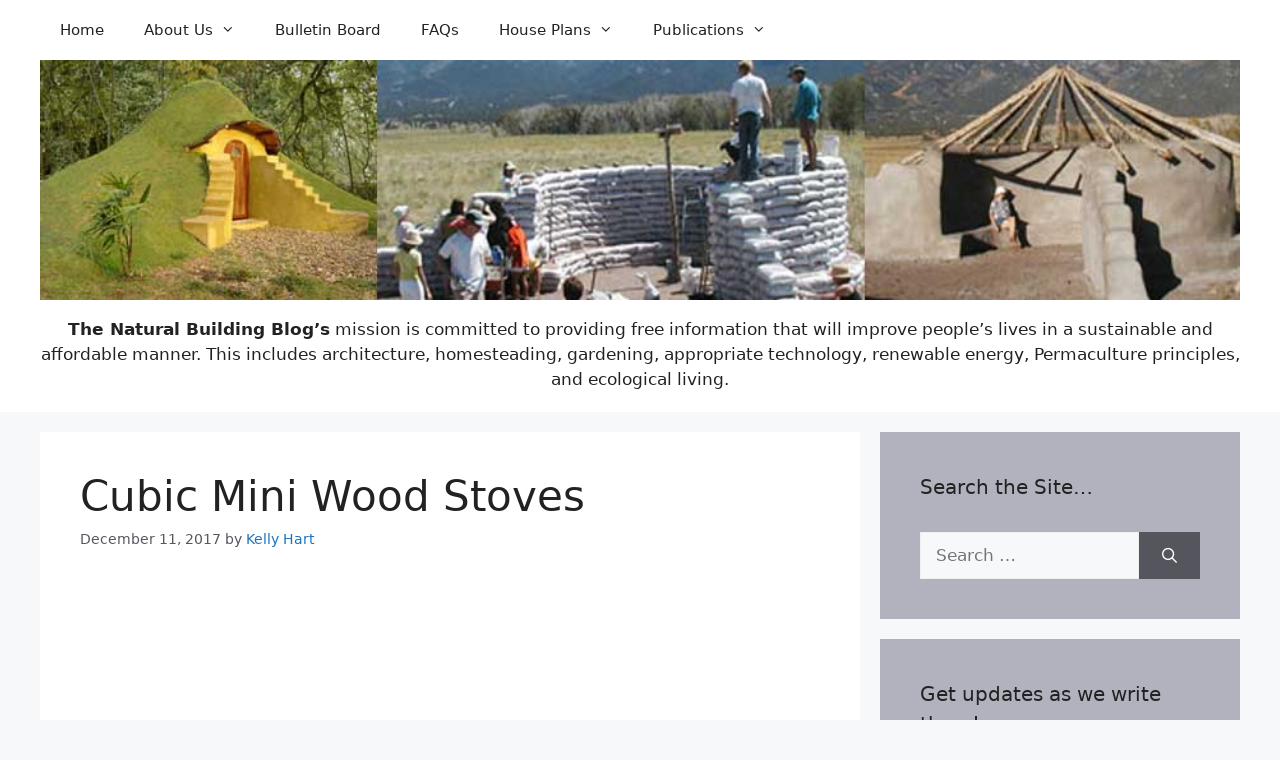

--- FILE ---
content_type: text/html; charset=UTF-8
request_url: https://naturalbuildingblog.com/cubic-mini-wood-stoves/
body_size: 16917
content:
<!DOCTYPE html>
<html lang="en-US">
<head>
	<meta charset="UTF-8">
	<title>Cubic Mini Wood Stoves &#8211; Natural Building Blog</title>
<meta name='robots' content='max-image-preview:large' />
<meta name="viewport" content="width=device-width, initial-scale=1"><link rel='dns-prefetch' href='//www.googletagmanager.com' />
<link rel="alternate" type="application/rss+xml" title="Natural Building Blog &raquo; Feed" href="https://naturalbuildingblog.com/feed/" />
<link rel="alternate" type="application/rss+xml" title="Natural Building Blog &raquo; Comments Feed" href="https://naturalbuildingblog.com/comments/feed/" />
<link rel="alternate" type="application/rss+xml" title="Natural Building Blog &raquo; Cubic Mini Wood Stoves Comments Feed" href="https://naturalbuildingblog.com/cubic-mini-wood-stoves/feed/" />
<script>
window._wpemojiSettings = {"baseUrl":"https:\/\/s.w.org\/images\/core\/emoji\/14.0.0\/72x72\/","ext":".png","svgUrl":"https:\/\/s.w.org\/images\/core\/emoji\/14.0.0\/svg\/","svgExt":".svg","source":{"concatemoji":"https:\/\/naturalbuildingblog.com\/wp-includes\/js\/wp-emoji-release.min.js?ver=6.4.5"}};
/*! This file is auto-generated */
!function(i,n){var o,s,e;function c(e){try{var t={supportTests:e,timestamp:(new Date).valueOf()};sessionStorage.setItem(o,JSON.stringify(t))}catch(e){}}function p(e,t,n){e.clearRect(0,0,e.canvas.width,e.canvas.height),e.fillText(t,0,0);var t=new Uint32Array(e.getImageData(0,0,e.canvas.width,e.canvas.height).data),r=(e.clearRect(0,0,e.canvas.width,e.canvas.height),e.fillText(n,0,0),new Uint32Array(e.getImageData(0,0,e.canvas.width,e.canvas.height).data));return t.every(function(e,t){return e===r[t]})}function u(e,t,n){switch(t){case"flag":return n(e,"\ud83c\udff3\ufe0f\u200d\u26a7\ufe0f","\ud83c\udff3\ufe0f\u200b\u26a7\ufe0f")?!1:!n(e,"\ud83c\uddfa\ud83c\uddf3","\ud83c\uddfa\u200b\ud83c\uddf3")&&!n(e,"\ud83c\udff4\udb40\udc67\udb40\udc62\udb40\udc65\udb40\udc6e\udb40\udc67\udb40\udc7f","\ud83c\udff4\u200b\udb40\udc67\u200b\udb40\udc62\u200b\udb40\udc65\u200b\udb40\udc6e\u200b\udb40\udc67\u200b\udb40\udc7f");case"emoji":return!n(e,"\ud83e\udef1\ud83c\udffb\u200d\ud83e\udef2\ud83c\udfff","\ud83e\udef1\ud83c\udffb\u200b\ud83e\udef2\ud83c\udfff")}return!1}function f(e,t,n){var r="undefined"!=typeof WorkerGlobalScope&&self instanceof WorkerGlobalScope?new OffscreenCanvas(300,150):i.createElement("canvas"),a=r.getContext("2d",{willReadFrequently:!0}),o=(a.textBaseline="top",a.font="600 32px Arial",{});return e.forEach(function(e){o[e]=t(a,e,n)}),o}function t(e){var t=i.createElement("script");t.src=e,t.defer=!0,i.head.appendChild(t)}"undefined"!=typeof Promise&&(o="wpEmojiSettingsSupports",s=["flag","emoji"],n.supports={everything:!0,everythingExceptFlag:!0},e=new Promise(function(e){i.addEventListener("DOMContentLoaded",e,{once:!0})}),new Promise(function(t){var n=function(){try{var e=JSON.parse(sessionStorage.getItem(o));if("object"==typeof e&&"number"==typeof e.timestamp&&(new Date).valueOf()<e.timestamp+604800&&"object"==typeof e.supportTests)return e.supportTests}catch(e){}return null}();if(!n){if("undefined"!=typeof Worker&&"undefined"!=typeof OffscreenCanvas&&"undefined"!=typeof URL&&URL.createObjectURL&&"undefined"!=typeof Blob)try{var e="postMessage("+f.toString()+"("+[JSON.stringify(s),u.toString(),p.toString()].join(",")+"));",r=new Blob([e],{type:"text/javascript"}),a=new Worker(URL.createObjectURL(r),{name:"wpTestEmojiSupports"});return void(a.onmessage=function(e){c(n=e.data),a.terminate(),t(n)})}catch(e){}c(n=f(s,u,p))}t(n)}).then(function(e){for(var t in e)n.supports[t]=e[t],n.supports.everything=n.supports.everything&&n.supports[t],"flag"!==t&&(n.supports.everythingExceptFlag=n.supports.everythingExceptFlag&&n.supports[t]);n.supports.everythingExceptFlag=n.supports.everythingExceptFlag&&!n.supports.flag,n.DOMReady=!1,n.readyCallback=function(){n.DOMReady=!0}}).then(function(){return e}).then(function(){var e;n.supports.everything||(n.readyCallback(),(e=n.source||{}).concatemoji?t(e.concatemoji):e.wpemoji&&e.twemoji&&(t(e.twemoji),t(e.wpemoji)))}))}((window,document),window._wpemojiSettings);
</script>
<style id='wp-emoji-styles-inline-css'>

	img.wp-smiley, img.emoji {
		display: inline !important;
		border: none !important;
		box-shadow: none !important;
		height: 1em !important;
		width: 1em !important;
		margin: 0 0.07em !important;
		vertical-align: -0.1em !important;
		background: none !important;
		padding: 0 !important;
	}
</style>
<link rel='stylesheet' id='wp-block-library-css' href='https://naturalbuildingblog.com/wp-includes/css/dist/block-library/style.min.css?ver=6.4.5' media='all' />
<style id='classic-theme-styles-inline-css'>
/*! This file is auto-generated */
.wp-block-button__link{color:#fff;background-color:#32373c;border-radius:9999px;box-shadow:none;text-decoration:none;padding:calc(.667em + 2px) calc(1.333em + 2px);font-size:1.125em}.wp-block-file__button{background:#32373c;color:#fff;text-decoration:none}
</style>
<style id='global-styles-inline-css'>
body{--wp--preset--color--black: #000000;--wp--preset--color--cyan-bluish-gray: #abb8c3;--wp--preset--color--white: #ffffff;--wp--preset--color--pale-pink: #f78da7;--wp--preset--color--vivid-red: #cf2e2e;--wp--preset--color--luminous-vivid-orange: #ff6900;--wp--preset--color--luminous-vivid-amber: #fcb900;--wp--preset--color--light-green-cyan: #7bdcb5;--wp--preset--color--vivid-green-cyan: #00d084;--wp--preset--color--pale-cyan-blue: #8ed1fc;--wp--preset--color--vivid-cyan-blue: #0693e3;--wp--preset--color--vivid-purple: #9b51e0;--wp--preset--color--contrast: var(--contrast);--wp--preset--color--contrast-2: var(--contrast-2);--wp--preset--color--contrast-3: var(--contrast-3);--wp--preset--color--base: var(--base);--wp--preset--color--base-2: var(--base-2);--wp--preset--color--base-3: var(--base-3);--wp--preset--color--accent: var(--accent);--wp--preset--gradient--vivid-cyan-blue-to-vivid-purple: linear-gradient(135deg,rgba(6,147,227,1) 0%,rgb(155,81,224) 100%);--wp--preset--gradient--light-green-cyan-to-vivid-green-cyan: linear-gradient(135deg,rgb(122,220,180) 0%,rgb(0,208,130) 100%);--wp--preset--gradient--luminous-vivid-amber-to-luminous-vivid-orange: linear-gradient(135deg,rgba(252,185,0,1) 0%,rgba(255,105,0,1) 100%);--wp--preset--gradient--luminous-vivid-orange-to-vivid-red: linear-gradient(135deg,rgba(255,105,0,1) 0%,rgb(207,46,46) 100%);--wp--preset--gradient--very-light-gray-to-cyan-bluish-gray: linear-gradient(135deg,rgb(238,238,238) 0%,rgb(169,184,195) 100%);--wp--preset--gradient--cool-to-warm-spectrum: linear-gradient(135deg,rgb(74,234,220) 0%,rgb(151,120,209) 20%,rgb(207,42,186) 40%,rgb(238,44,130) 60%,rgb(251,105,98) 80%,rgb(254,248,76) 100%);--wp--preset--gradient--blush-light-purple: linear-gradient(135deg,rgb(255,206,236) 0%,rgb(152,150,240) 100%);--wp--preset--gradient--blush-bordeaux: linear-gradient(135deg,rgb(254,205,165) 0%,rgb(254,45,45) 50%,rgb(107,0,62) 100%);--wp--preset--gradient--luminous-dusk: linear-gradient(135deg,rgb(255,203,112) 0%,rgb(199,81,192) 50%,rgb(65,88,208) 100%);--wp--preset--gradient--pale-ocean: linear-gradient(135deg,rgb(255,245,203) 0%,rgb(182,227,212) 50%,rgb(51,167,181) 100%);--wp--preset--gradient--electric-grass: linear-gradient(135deg,rgb(202,248,128) 0%,rgb(113,206,126) 100%);--wp--preset--gradient--midnight: linear-gradient(135deg,rgb(2,3,129) 0%,rgb(40,116,252) 100%);--wp--preset--font-size--small: 13px;--wp--preset--font-size--medium: 20px;--wp--preset--font-size--large: 36px;--wp--preset--font-size--x-large: 42px;--wp--preset--spacing--20: 0.44rem;--wp--preset--spacing--30: 0.67rem;--wp--preset--spacing--40: 1rem;--wp--preset--spacing--50: 1.5rem;--wp--preset--spacing--60: 2.25rem;--wp--preset--spacing--70: 3.38rem;--wp--preset--spacing--80: 5.06rem;--wp--preset--shadow--natural: 6px 6px 9px rgba(0, 0, 0, 0.2);--wp--preset--shadow--deep: 12px 12px 50px rgba(0, 0, 0, 0.4);--wp--preset--shadow--sharp: 6px 6px 0px rgba(0, 0, 0, 0.2);--wp--preset--shadow--outlined: 6px 6px 0px -3px rgba(255, 255, 255, 1), 6px 6px rgba(0, 0, 0, 1);--wp--preset--shadow--crisp: 6px 6px 0px rgba(0, 0, 0, 1);}:where(.is-layout-flex){gap: 0.5em;}:where(.is-layout-grid){gap: 0.5em;}body .is-layout-flow > .alignleft{float: left;margin-inline-start: 0;margin-inline-end: 2em;}body .is-layout-flow > .alignright{float: right;margin-inline-start: 2em;margin-inline-end: 0;}body .is-layout-flow > .aligncenter{margin-left: auto !important;margin-right: auto !important;}body .is-layout-constrained > .alignleft{float: left;margin-inline-start: 0;margin-inline-end: 2em;}body .is-layout-constrained > .alignright{float: right;margin-inline-start: 2em;margin-inline-end: 0;}body .is-layout-constrained > .aligncenter{margin-left: auto !important;margin-right: auto !important;}body .is-layout-constrained > :where(:not(.alignleft):not(.alignright):not(.alignfull)){max-width: var(--wp--style--global--content-size);margin-left: auto !important;margin-right: auto !important;}body .is-layout-constrained > .alignwide{max-width: var(--wp--style--global--wide-size);}body .is-layout-flex{display: flex;}body .is-layout-flex{flex-wrap: wrap;align-items: center;}body .is-layout-flex > *{margin: 0;}body .is-layout-grid{display: grid;}body .is-layout-grid > *{margin: 0;}:where(.wp-block-columns.is-layout-flex){gap: 2em;}:where(.wp-block-columns.is-layout-grid){gap: 2em;}:where(.wp-block-post-template.is-layout-flex){gap: 1.25em;}:where(.wp-block-post-template.is-layout-grid){gap: 1.25em;}.has-black-color{color: var(--wp--preset--color--black) !important;}.has-cyan-bluish-gray-color{color: var(--wp--preset--color--cyan-bluish-gray) !important;}.has-white-color{color: var(--wp--preset--color--white) !important;}.has-pale-pink-color{color: var(--wp--preset--color--pale-pink) !important;}.has-vivid-red-color{color: var(--wp--preset--color--vivid-red) !important;}.has-luminous-vivid-orange-color{color: var(--wp--preset--color--luminous-vivid-orange) !important;}.has-luminous-vivid-amber-color{color: var(--wp--preset--color--luminous-vivid-amber) !important;}.has-light-green-cyan-color{color: var(--wp--preset--color--light-green-cyan) !important;}.has-vivid-green-cyan-color{color: var(--wp--preset--color--vivid-green-cyan) !important;}.has-pale-cyan-blue-color{color: var(--wp--preset--color--pale-cyan-blue) !important;}.has-vivid-cyan-blue-color{color: var(--wp--preset--color--vivid-cyan-blue) !important;}.has-vivid-purple-color{color: var(--wp--preset--color--vivid-purple) !important;}.has-black-background-color{background-color: var(--wp--preset--color--black) !important;}.has-cyan-bluish-gray-background-color{background-color: var(--wp--preset--color--cyan-bluish-gray) !important;}.has-white-background-color{background-color: var(--wp--preset--color--white) !important;}.has-pale-pink-background-color{background-color: var(--wp--preset--color--pale-pink) !important;}.has-vivid-red-background-color{background-color: var(--wp--preset--color--vivid-red) !important;}.has-luminous-vivid-orange-background-color{background-color: var(--wp--preset--color--luminous-vivid-orange) !important;}.has-luminous-vivid-amber-background-color{background-color: var(--wp--preset--color--luminous-vivid-amber) !important;}.has-light-green-cyan-background-color{background-color: var(--wp--preset--color--light-green-cyan) !important;}.has-vivid-green-cyan-background-color{background-color: var(--wp--preset--color--vivid-green-cyan) !important;}.has-pale-cyan-blue-background-color{background-color: var(--wp--preset--color--pale-cyan-blue) !important;}.has-vivid-cyan-blue-background-color{background-color: var(--wp--preset--color--vivid-cyan-blue) !important;}.has-vivid-purple-background-color{background-color: var(--wp--preset--color--vivid-purple) !important;}.has-black-border-color{border-color: var(--wp--preset--color--black) !important;}.has-cyan-bluish-gray-border-color{border-color: var(--wp--preset--color--cyan-bluish-gray) !important;}.has-white-border-color{border-color: var(--wp--preset--color--white) !important;}.has-pale-pink-border-color{border-color: var(--wp--preset--color--pale-pink) !important;}.has-vivid-red-border-color{border-color: var(--wp--preset--color--vivid-red) !important;}.has-luminous-vivid-orange-border-color{border-color: var(--wp--preset--color--luminous-vivid-orange) !important;}.has-luminous-vivid-amber-border-color{border-color: var(--wp--preset--color--luminous-vivid-amber) !important;}.has-light-green-cyan-border-color{border-color: var(--wp--preset--color--light-green-cyan) !important;}.has-vivid-green-cyan-border-color{border-color: var(--wp--preset--color--vivid-green-cyan) !important;}.has-pale-cyan-blue-border-color{border-color: var(--wp--preset--color--pale-cyan-blue) !important;}.has-vivid-cyan-blue-border-color{border-color: var(--wp--preset--color--vivid-cyan-blue) !important;}.has-vivid-purple-border-color{border-color: var(--wp--preset--color--vivid-purple) !important;}.has-vivid-cyan-blue-to-vivid-purple-gradient-background{background: var(--wp--preset--gradient--vivid-cyan-blue-to-vivid-purple) !important;}.has-light-green-cyan-to-vivid-green-cyan-gradient-background{background: var(--wp--preset--gradient--light-green-cyan-to-vivid-green-cyan) !important;}.has-luminous-vivid-amber-to-luminous-vivid-orange-gradient-background{background: var(--wp--preset--gradient--luminous-vivid-amber-to-luminous-vivid-orange) !important;}.has-luminous-vivid-orange-to-vivid-red-gradient-background{background: var(--wp--preset--gradient--luminous-vivid-orange-to-vivid-red) !important;}.has-very-light-gray-to-cyan-bluish-gray-gradient-background{background: var(--wp--preset--gradient--very-light-gray-to-cyan-bluish-gray) !important;}.has-cool-to-warm-spectrum-gradient-background{background: var(--wp--preset--gradient--cool-to-warm-spectrum) !important;}.has-blush-light-purple-gradient-background{background: var(--wp--preset--gradient--blush-light-purple) !important;}.has-blush-bordeaux-gradient-background{background: var(--wp--preset--gradient--blush-bordeaux) !important;}.has-luminous-dusk-gradient-background{background: var(--wp--preset--gradient--luminous-dusk) !important;}.has-pale-ocean-gradient-background{background: var(--wp--preset--gradient--pale-ocean) !important;}.has-electric-grass-gradient-background{background: var(--wp--preset--gradient--electric-grass) !important;}.has-midnight-gradient-background{background: var(--wp--preset--gradient--midnight) !important;}.has-small-font-size{font-size: var(--wp--preset--font-size--small) !important;}.has-medium-font-size{font-size: var(--wp--preset--font-size--medium) !important;}.has-large-font-size{font-size: var(--wp--preset--font-size--large) !important;}.has-x-large-font-size{font-size: var(--wp--preset--font-size--x-large) !important;}
.wp-block-navigation a:where(:not(.wp-element-button)){color: inherit;}
:where(.wp-block-post-template.is-layout-flex){gap: 1.25em;}:where(.wp-block-post-template.is-layout-grid){gap: 1.25em;}
:where(.wp-block-columns.is-layout-flex){gap: 2em;}:where(.wp-block-columns.is-layout-grid){gap: 2em;}
.wp-block-pullquote{font-size: 1.5em;line-height: 1.6;}
</style>
<link rel='stylesheet' id='mc4wp-form-themes-css' href='https://naturalbuildingblog.com/wp-content/plugins/mailchimp-for-wp/assets/css/form-themes.css?ver=4.10.4' media='all' />
<link rel='stylesheet' id='generate-comments-css' href='https://naturalbuildingblog.com/wp-content/themes/generatepress/assets/css/components/comments.min.css?ver=3.3.1' media='all' />
<link rel='stylesheet' id='generate-widget-areas-css' href='https://naturalbuildingblog.com/wp-content/themes/generatepress/assets/css/components/widget-areas.min.css?ver=3.3.1' media='all' />
<link rel='stylesheet' id='generate-style-css' href='https://naturalbuildingblog.com/wp-content/themes/generatepress/assets/css/main.min.css?ver=3.3.1' media='all' />
<style id='generate-style-inline-css'>
body{background-color:var(--base-2);color:var(--contrast);}a{color:var(--accent);}a:hover, a:focus, a:active{color:var(--contrast);}.wp-block-group__inner-container{max-width:1200px;margin-left:auto;margin-right:auto;}.site-header .header-image{width:1250px;}:root{--contrast:#222222;--contrast-2:#575760;--contrast-3:#b2b2be;--base:#f0f0f0;--base-2:#f7f8f9;--base-3:#ffffff;--accent:#1e73be;}:root .has-contrast-color{color:var(--contrast);}:root .has-contrast-background-color{background-color:var(--contrast);}:root .has-contrast-2-color{color:var(--contrast-2);}:root .has-contrast-2-background-color{background-color:var(--contrast-2);}:root .has-contrast-3-color{color:var(--contrast-3);}:root .has-contrast-3-background-color{background-color:var(--contrast-3);}:root .has-base-color{color:var(--base);}:root .has-base-background-color{background-color:var(--base);}:root .has-base-2-color{color:var(--base-2);}:root .has-base-2-background-color{background-color:var(--base-2);}:root .has-base-3-color{color:var(--base-3);}:root .has-base-3-background-color{background-color:var(--base-3);}:root .has-accent-color{color:var(--accent);}:root .has-accent-background-color{background-color:var(--accent);}.top-bar{background-color:#636363;color:#ffffff;}.top-bar a{color:#ffffff;}.top-bar a:hover{color:#303030;}.site-header{background-color:var(--base-3);}.main-title a,.main-title a:hover{color:var(--contrast);}.site-description{color:var(--contrast-2);}.mobile-menu-control-wrapper .menu-toggle,.mobile-menu-control-wrapper .menu-toggle:hover,.mobile-menu-control-wrapper .menu-toggle:focus,.has-inline-mobile-toggle #site-navigation.toggled{background-color:rgba(0, 0, 0, 0.02);}.main-navigation,.main-navigation ul ul{background-color:var(--base-3);}.main-navigation .main-nav ul li a, .main-navigation .menu-toggle, .main-navigation .menu-bar-items{color:var(--contrast);}.main-navigation .main-nav ul li:not([class*="current-menu-"]):hover > a, .main-navigation .main-nav ul li:not([class*="current-menu-"]):focus > a, .main-navigation .main-nav ul li.sfHover:not([class*="current-menu-"]) > a, .main-navigation .menu-bar-item:hover > a, .main-navigation .menu-bar-item.sfHover > a{color:var(--accent);}button.menu-toggle:hover,button.menu-toggle:focus{color:var(--contrast);}.main-navigation .main-nav ul li[class*="current-menu-"] > a{color:var(--accent);}.navigation-search input[type="search"],.navigation-search input[type="search"]:active, .navigation-search input[type="search"]:focus, .main-navigation .main-nav ul li.search-item.active > a, .main-navigation .menu-bar-items .search-item.active > a{color:var(--accent);}.main-navigation ul ul{background-color:var(--base);}.separate-containers .inside-article, .separate-containers .comments-area, .separate-containers .page-header, .one-container .container, .separate-containers .paging-navigation, .inside-page-header{color:var(--contrast);background-color:var(--base-3);}.entry-title a{color:var(--contrast);}.entry-title a:hover{color:var(--contrast-2);}.entry-meta{color:var(--contrast-2);}.sidebar .widget{background-color:var(--contrast-3);}.sidebar .widget a{color:var(--base-3);}.footer-widgets{background-color:var(--base-3);}.site-info{background-color:var(--base-3);}input[type="text"],input[type="email"],input[type="url"],input[type="password"],input[type="search"],input[type="tel"],input[type="number"],textarea,select{color:var(--contrast);background-color:var(--base-2);border-color:var(--base);}input[type="text"]:focus,input[type="email"]:focus,input[type="url"]:focus,input[type="password"]:focus,input[type="search"]:focus,input[type="tel"]:focus,input[type="number"]:focus,textarea:focus,select:focus{color:var(--contrast);background-color:var(--base-2);border-color:var(--contrast-3);}button,html input[type="button"],input[type="reset"],input[type="submit"],a.button,a.wp-block-button__link:not(.has-background){color:#ffffff;background-color:#55555e;}button:hover,html input[type="button"]:hover,input[type="reset"]:hover,input[type="submit"]:hover,a.button:hover,button:focus,html input[type="button"]:focus,input[type="reset"]:focus,input[type="submit"]:focus,a.button:focus,a.wp-block-button__link:not(.has-background):active,a.wp-block-button__link:not(.has-background):focus,a.wp-block-button__link:not(.has-background):hover{color:#ffffff;background-color:#3f4047;}a.generate-back-to-top{background-color:rgba( 0,0,0,0.4 );color:#ffffff;}a.generate-back-to-top:hover,a.generate-back-to-top:focus{background-color:rgba( 0,0,0,0.6 );color:#ffffff;}:root{--gp-search-modal-bg-color:var(--base-3);--gp-search-modal-text-color:var(--contrast);--gp-search-modal-overlay-bg-color:rgba(0,0,0,0.2);}@media (max-width: 768px){.main-navigation .menu-bar-item:hover > a, .main-navigation .menu-bar-item.sfHover > a{background:none;color:var(--contrast);}}.inside-top-bar.grid-container{max-width:1280px;}.inside-header{padding:0px 20px 20px 20px;}.inside-header.grid-container{max-width:1240px;}.site-main .wp-block-group__inner-container{padding:40px;}.separate-containers .paging-navigation{padding-top:20px;padding-bottom:20px;}.entry-content .alignwide, body:not(.no-sidebar) .entry-content .alignfull{margin-left:-40px;width:calc(100% + 80px);max-width:calc(100% + 80px);}.rtl .menu-item-has-children .dropdown-menu-toggle{padding-left:20px;}.rtl .main-navigation .main-nav ul li.menu-item-has-children > a{padding-right:20px;}.footer-widgets-container.grid-container{max-width:1280px;}.inside-site-info.grid-container{max-width:1280px;}@media (max-width:768px){.separate-containers .inside-article, .separate-containers .comments-area, .separate-containers .page-header, .separate-containers .paging-navigation, .one-container .site-content, .inside-page-header{padding:30px;}.site-main .wp-block-group__inner-container{padding:30px;}.inside-top-bar{padding-right:30px;padding-left:30px;}.inside-header{padding-right:30px;padding-left:30px;}.widget-area .widget{padding-top:30px;padding-right:30px;padding-bottom:30px;padding-left:30px;}.footer-widgets-container{padding-top:30px;padding-right:30px;padding-bottom:30px;padding-left:30px;}.inside-site-info{padding-right:30px;padding-left:30px;}.entry-content .alignwide, body:not(.no-sidebar) .entry-content .alignfull{margin-left:-30px;width:calc(100% + 60px);max-width:calc(100% + 60px);}.one-container .site-main .paging-navigation{margin-bottom:20px;}}/* End cached CSS */.is-right-sidebar{width:30%;}.is-left-sidebar{width:30%;}.site-content .content-area{width:70%;}@media (max-width: 768px){.main-navigation .menu-toggle,.sidebar-nav-mobile:not(#sticky-placeholder){display:block;}.main-navigation ul,.gen-sidebar-nav,.main-navigation:not(.slideout-navigation):not(.toggled) .main-nav > ul,.has-inline-mobile-toggle #site-navigation .inside-navigation > *:not(.navigation-search):not(.main-nav){display:none;}.nav-align-right .inside-navigation,.nav-align-center .inside-navigation{justify-content:space-between;}}
</style>
<link rel='stylesheet' id='generate-font-icons-css' href='https://naturalbuildingblog.com/wp-content/themes/generatepress/assets/css/components/font-icons.min.css?ver=3.3.1' media='all' />

<!-- Google Analytics snippet added by Site Kit -->
<script src="https://www.googletagmanager.com/gtag/js?id=UA-71731479-1" id="google_gtagjs-js" async></script>
<script id="google_gtagjs-js-after">
window.dataLayer = window.dataLayer || [];function gtag(){dataLayer.push(arguments);}
gtag('set', 'linker', {"domains":["naturalbuildingblog.com"]} );
gtag("js", new Date());
gtag("set", "developer_id.dZTNiMT", true);
gtag("config", "UA-71731479-1", {"anonymize_ip":true});
gtag("config", "G-96CQK8SDZF");
</script>

<!-- End Google Analytics snippet added by Site Kit -->
<link rel="https://api.w.org/" href="https://naturalbuildingblog.com/wp-json/" /><link rel="alternate" type="application/json" href="https://naturalbuildingblog.com/wp-json/wp/v2/posts/12659" /><link rel="EditURI" type="application/rsd+xml" title="RSD" href="https://naturalbuildingblog.com/xmlrpc.php?rsd" />
<meta name="generator" content="WordPress 6.4.5" />
<link rel="canonical" href="https://naturalbuildingblog.com/cubic-mini-wood-stoves/" />
<link rel='shortlink' href='https://naturalbuildingblog.com/?p=12659' />
<link rel="alternate" type="application/json+oembed" href="https://naturalbuildingblog.com/wp-json/oembed/1.0/embed?url=https%3A%2F%2Fnaturalbuildingblog.com%2Fcubic-mini-wood-stoves%2F" />
<link rel="alternate" type="text/xml+oembed" href="https://naturalbuildingblog.com/wp-json/oembed/1.0/embed?url=https%3A%2F%2Fnaturalbuildingblog.com%2Fcubic-mini-wood-stoves%2F&#038;format=xml" />
<meta name="generator" content="Site Kit by Google 1.115.0" /><link rel="icon" href="https://naturalbuildingblog.com/wp-content/uploads/cropped-favicon-32x32.jpg" sizes="32x32" />
<link rel="icon" href="https://naturalbuildingblog.com/wp-content/uploads/cropped-favicon-192x192.jpg" sizes="192x192" />
<link rel="apple-touch-icon" href="https://naturalbuildingblog.com/wp-content/uploads/cropped-favicon-180x180.jpg" />
<meta name="msapplication-TileImage" content="https://naturalbuildingblog.com/wp-content/uploads/cropped-favicon-270x270.jpg" />
</head>

<body class="post-template-default single single-post postid-12659 single-format-standard wp-custom-logo wp-embed-responsive post-image-above-header post-image-aligned-center sticky-menu-fade right-sidebar nav-above-header separate-containers nav-aligned-left header-aligned-center dropdown-hover" itemtype="https://schema.org/Blog" itemscope>
	<a class="screen-reader-text skip-link" href="#content" title="Skip to content">Skip to content</a>		<nav class="main-navigation has-menu-bar-items sub-menu-right" id="site-navigation" aria-label="Primary"  itemtype="https://schema.org/SiteNavigationElement" itemscope>
			<div class="inside-navigation grid-container">
								<button class="menu-toggle" aria-controls="primary-menu" aria-expanded="false">
					<span class="mobile-menu">Menu</span>				</button>
				<div id="primary-menu" class="main-nav"><ul id="menu-topmenu" class=" menu sf-menu"><li id="menu-item-6551" class="menu-item menu-item-type-custom menu-item-object-custom menu-item-home menu-item-6551"><a href="https://naturalbuildingblog.com">Home</a></li>
<li id="menu-item-6547" class="menu-item menu-item-type-post_type menu-item-object-page menu-item-has-children menu-item-6547"><a href="https://naturalbuildingblog.com/about/">About Us<span role="presentation" class="dropdown-menu-toggle"></span></a>
<ul class="sub-menu">
	<li id="menu-item-6550" class="menu-item menu-item-type-post_type menu-item-object-page menu-item-6550"><a href="https://naturalbuildingblog.com/about/introduction/">Introduction</a></li>
	<li id="menu-item-6549" class="menu-item menu-item-type-post_type menu-item-object-page menu-item-6549"><a href="https://naturalbuildingblog.com/about/contact-us/">Contact Us</a></li>
	<li id="menu-item-6639" class="menu-item menu-item-type-post_type menu-item-object-page menu-item-6639"><a href="https://naturalbuildingblog.com/about/about-our-earnings/">About Our Earnings</a></li>
	<li id="menu-item-6548" class="menu-item menu-item-type-post_type menu-item-object-page menu-item-6548"><a href="https://naturalbuildingblog.com/about/privacypolicytermsofservice/">Terms of Service &#038; Privacy Policy</a></li>
</ul>
</li>
<li id="menu-item-6546" class="menu-item menu-item-type-post_type menu-item-object-page menu-item-6546"><a href="https://naturalbuildingblog.com/bulletin-board/">Bulletin Board</a></li>
<li id="menu-item-6596" class="menu-item menu-item-type-post_type menu-item-object-page menu-item-6596"><a href="https://naturalbuildingblog.com/faqs/">FAQs</a></li>
<li id="menu-item-6539" class="menu-item menu-item-type-post_type menu-item-object-page menu-item-has-children menu-item-6539"><a href="https://naturalbuildingblog.com/house-plans/">House Plans<span role="presentation" class="dropdown-menu-toggle"></span></a>
<ul class="sub-menu">
	<li id="menu-item-13269" class="menu-item menu-item-type-post_type menu-item-object-page menu-item-has-children menu-item-13269"><a href="https://naturalbuildingblog.com/round-houses/">Round Houses<span role="presentation" class="dropdown-menu-toggle"></span></a>
	<ul class="sub-menu">
		<li id="menu-item-9710" class="menu-item menu-item-type-post_type menu-item-object-page menu-item-9710"><a href="https://naturalbuildingblog.com/roundhouse-studio/">Roundhouse Studio</a></li>
		<li id="menu-item-13274" class="menu-item menu-item-type-post_type menu-item-object-page menu-item-13274"><a href="https://naturalbuildingblog.com/2-bedroom-roundhouse/">2 Bedroom Roundhouse</a></li>
		<li id="menu-item-9711" class="menu-item menu-item-type-post_type menu-item-object-page menu-item-9711"><a href="https://naturalbuildingblog.com/10-meter-roundhouse/">10 meter Roundhouse</a></li>
		<li id="menu-item-9712" class="menu-item menu-item-type-post_type menu-item-object-page menu-item-9712"><a href="https://naturalbuildingblog.com/1-5-story-roundhouse/">1.5 Story Roundhouse</a></li>
		<li id="menu-item-9713" class="menu-item menu-item-type-post_type menu-item-object-page menu-item-9713"><a href="https://naturalbuildingblog.com/2-story-earthbag-roundhouse/">2-Story Earthbag Roundhouse</a></li>
		<li id="menu-item-13273" class="menu-item menu-item-type-post_type menu-item-object-page menu-item-13273"><a href="https://naturalbuildingblog.com/tower-house/">Tower House</a></li>
		<li id="menu-item-13271" class="menu-item menu-item-type-post_type menu-item-object-page menu-item-13271"><a href="https://naturalbuildingblog.com/hobbit-house/">Hobbit House</a></li>
		<li id="menu-item-9723" class="menu-item menu-item-type-post_type menu-item-object-page menu-item-9723"><a href="https://naturalbuildingblog.com/triple-roundhouse-cluster/">Triple Roundhouse Cluster</a></li>
		<li id="menu-item-13272" class="menu-item menu-item-type-post_type menu-item-object-page menu-item-13272"><a href="https://naturalbuildingblog.com/roundhouse-dome-cluster/">Roundhouse / Dome Cluster</a></li>
		<li id="menu-item-9706" class="menu-item menu-item-type-post_type menu-item-object-page menu-item-9706"><a href="https://naturalbuildingblog.com/hexagonalround-house/">Hexagonal/Round House</a></li>
		<li id="menu-item-9714" class="menu-item menu-item-type-post_type menu-item-object-page menu-item-9714"><a href="https://naturalbuildingblog.com/2-story-roundhouse-above-survival-shelter/">2-Story Roundhouse above Survival Shelter</a></li>
		<li id="menu-item-13756" class="menu-item menu-item-type-post_type menu-item-object-page menu-item-13756"><a href="https://naturalbuildingblog.com/2-roundhouses-with-greenhouse/">2 Roundhouses with Greenhouse</a></li>
	</ul>
</li>
	<li id="menu-item-9484" class="menu-item menu-item-type-post_type menu-item-object-page menu-item-has-children menu-item-9484"><a href="https://naturalbuildingblog.com/straight-wall-houses/">Straight Wall Houses<span role="presentation" class="dropdown-menu-toggle"></span></a>
	<ul class="sub-menu">
		<li id="menu-item-9465" class="menu-item menu-item-type-post_type menu-item-object-page menu-item-9465"><a href="https://naturalbuildingblog.com/barn-style-house/">Barn Style House</a></li>
		<li id="menu-item-9466" class="menu-item menu-item-type-post_type menu-item-object-page menu-item-9466"><a href="https://naturalbuildingblog.com/beach-house/">Beach House</a></li>
		<li id="menu-item-9467" class="menu-item menu-item-type-post_type menu-item-object-page menu-item-9467"><a href="https://naturalbuildingblog.com/beachcomber-house/">Beachcomber House</a></li>
		<li id="menu-item-9468" class="menu-item menu-item-type-post_type menu-item-object-page menu-item-9468"><a href="https://naturalbuildingblog.com/chalet/">Chalet</a></li>
		<li id="menu-item-9469" class="menu-item menu-item-type-post_type menu-item-object-page menu-item-9469"><a href="https://naturalbuildingblog.com/chonburi/">Chonburi</a></li>
		<li id="menu-item-9470" class="menu-item menu-item-type-post_type menu-item-object-page menu-item-9470"><a href="https://naturalbuildingblog.com/country-house/">Country House</a></li>
		<li id="menu-item-9471" class="menu-item menu-item-type-post_type menu-item-object-page menu-item-9471"><a href="https://naturalbuildingblog.com/cozy-cottage/">Cozy Cottage</a></li>
		<li id="menu-item-9472" class="menu-item menu-item-type-post_type menu-item-object-page menu-item-9472"><a href="https://naturalbuildingblog.com/craftsman-house/">Craftsman House</a></li>
		<li id="menu-item-9473" class="menu-item menu-item-type-post_type menu-item-object-page menu-item-9473"><a href="https://naturalbuildingblog.com/crow-design/">Crow Design</a></li>
		<li id="menu-item-9463" class="menu-item menu-item-type-post_type menu-item-object-page menu-item-9463"><a href="https://naturalbuildingblog.com/double-wide-farmhouse/">Double Wide Farmhouse</a></li>
		<li id="menu-item-9489" class="menu-item menu-item-type-post_type menu-item-object-page menu-item-9489"><a href="https://naturalbuildingblog.com/earth-lodge/">Earth Lodge</a></li>
		<li id="menu-item-9477" class="menu-item menu-item-type-post_type menu-item-object-page menu-item-9477"><a href="https://naturalbuildingblog.com/farm-guesthouse/">Farm Guesthouse</a></li>
		<li id="menu-item-9478" class="menu-item menu-item-type-post_type menu-item-object-page menu-item-9478"><a href="https://naturalbuildingblog.com/farmhouse/">Farmhouse</a></li>
		<li id="menu-item-9479" class="menu-item menu-item-type-post_type menu-item-object-page menu-item-9479"><a href="https://naturalbuildingblog.com/garageapartment/">Garage/Apartment</a></li>
		<li id="menu-item-9480" class="menu-item menu-item-type-post_type menu-item-object-page menu-item-9480"><a href="https://naturalbuildingblog.com/l-shaped-house/">L-Shaped House</a></li>
		<li id="menu-item-9491" class="menu-item menu-item-type-post_type menu-item-object-page menu-item-9491"><a href="https://naturalbuildingblog.com/modular-pods/">Modular Pods</a></li>
		<li id="menu-item-9456" class="menu-item menu-item-type-post_type menu-item-object-page menu-item-9456"><a href="https://naturalbuildingblog.com/mountain-cottage/">Mountain Cottage</a></li>
		<li id="menu-item-9455" class="menu-item menu-item-type-post_type menu-item-object-page menu-item-9455"><a href="https://naturalbuildingblog.com/sacred-mountains/">Sacred Mountains</a></li>
		<li id="menu-item-9454" class="menu-item menu-item-type-post_type menu-item-object-page menu-item-9454"><a href="https://naturalbuildingblog.com/solar-cabin/">Solar Cabin</a></li>
		<li id="menu-item-9453" class="menu-item menu-item-type-post_type menu-item-object-page menu-item-9453"><a href="https://naturalbuildingblog.com/solar-ranch-house/">Solar Ranch House</a></li>
		<li id="menu-item-9452" class="menu-item menu-item-type-post_type menu-item-object-page menu-item-9452"><a href="https://naturalbuildingblog.com/summer-breeze/">Summer Breeze</a></li>
		<li id="menu-item-9451" class="menu-item menu-item-type-post_type menu-item-object-page menu-item-9451"><a href="https://naturalbuildingblog.com/the-sweet-spot/">The Sweet Spot</a></li>
		<li id="menu-item-9487" class="menu-item menu-item-type-post_type menu-item-object-page menu-item-9487"><a href="https://naturalbuildingblog.com/u-shaped-house/">U-Shaped House</a></li>
		<li id="menu-item-9450" class="menu-item menu-item-type-post_type menu-item-object-page menu-item-9450"><a href="https://naturalbuildingblog.com/wilderness-cabin/">Wilderness Cabin</a></li>
	</ul>
</li>
	<li id="menu-item-9699" class="menu-item menu-item-type-post_type menu-item-object-page menu-item-has-children menu-item-9699"><a href="https://naturalbuildingblog.com/curved-wall-houses/">Curved Wall Houses<span role="presentation" class="dropdown-menu-toggle"></span></a>
	<ul class="sub-menu">
		<li id="menu-item-9701" class="menu-item menu-item-type-post_type menu-item-object-page menu-item-9701"><a href="https://naturalbuildingblog.com/earthbag-arc-house/">Earthbag Arc House</a></li>
		<li id="menu-item-9702" class="menu-item menu-item-type-post_type menu-item-object-page menu-item-9702"><a href="https://naturalbuildingblog.com/baca-hybrid/">Baca Hybrid</a></li>
		<li id="menu-item-9703" class="menu-item menu-item-type-post_type menu-item-object-page menu-item-9703"><a href="https://naturalbuildingblog.com/earth-bermed-natural-house-2/">Earth-bermed Natural House</a></li>
		<li id="menu-item-9704" class="menu-item menu-item-type-post_type menu-item-object-page menu-item-9704"><a href="https://naturalbuildingblog.com/earthworm-studio/">Earthworm Studio</a></li>
		<li id="menu-item-9705" class="menu-item menu-item-type-post_type menu-item-object-page menu-item-9705"><a href="https://naturalbuildingblog.com/english-cottage/">English Cottage</a></li>
		<li id="menu-item-9707" class="menu-item menu-item-type-post_type menu-item-object-page menu-item-9707"><a href="https://naturalbuildingblog.com/hobbit-house/">Hobbit House</a></li>
		<li id="menu-item-9708" class="menu-item menu-item-type-post_type menu-item-object-page menu-item-9708"><a href="https://naturalbuildingblog.com/mediterranean-house/">Mediterranean House</a></li>
		<li id="menu-item-9709" class="menu-item menu-item-type-post_type menu-item-object-page menu-item-9709"><a href="https://naturalbuildingblog.com/native-spirit/">Native Spirit</a></li>
		<li id="menu-item-9715" class="menu-item menu-item-type-post_type menu-item-object-page menu-item-9715"><a href="https://naturalbuildingblog.com/solar-pit-house/">Solar Pit House</a></li>
		<li id="menu-item-9716" class="menu-item menu-item-type-post_type menu-item-object-page menu-item-9716"><a href="https://naturalbuildingblog.com/solar-santa-fe/">Solar Santa Fe</a></li>
		<li id="menu-item-9717" class="menu-item menu-item-type-post_type menu-item-object-page menu-item-9717"><a href="https://naturalbuildingblog.com/spiral-house/">Spiral House</a></li>
		<li id="menu-item-9718" class="menu-item menu-item-type-post_type menu-item-object-page menu-item-9718"><a href="https://naturalbuildingblog.com/spiral-2-house/">Spiral 2 House</a></li>
		<li id="menu-item-9719" class="menu-item menu-item-type-post_type menu-item-object-page menu-item-9719"><a href="https://naturalbuildingblog.com/spiral-dome-magic-1-and-2/">Spiral Dome Magic 1 and 2</a></li>
		<li id="menu-item-9720" class="menu-item menu-item-type-post_type menu-item-object-page menu-item-9720"><a href="https://naturalbuildingblog.com/subterranean-survival-shelter/">Subterranean Survival Shelter</a></li>
		<li id="menu-item-9721" class="menu-item menu-item-type-post_type menu-item-object-page menu-item-9721"><a href="https://naturalbuildingblog.com/torus-design/">Torus Design</a></li>
		<li id="menu-item-9722" class="menu-item menu-item-type-post_type menu-item-object-page menu-item-9722"><a href="https://naturalbuildingblog.com/tower-house/">Tower House</a></li>
		<li id="menu-item-9725" class="menu-item menu-item-type-post_type menu-item-object-page menu-item-9725"><a href="https://naturalbuildingblog.com/zero-energy-one/">Zero Energy One</a></li>
		<li id="menu-item-9726" class="menu-item menu-item-type-post_type menu-item-object-page menu-item-9726"><a href="https://naturalbuildingblog.com/zero-energy-two/">Zero Energy Two</a></li>
		<li id="menu-item-9724" class="menu-item menu-item-type-post_type menu-item-object-page menu-item-9724"><a href="https://naturalbuildingblog.com/zero-energy-four/">Zero Energy Four</a></li>
	</ul>
</li>
	<li id="menu-item-7641" class="menu-item menu-item-type-post_type menu-item-object-page menu-item-has-children menu-item-7641"><a href="https://naturalbuildingblog.com/earth-sheltered-underground-house-plans/">Earth-Sheltered / Underground House Plans<span role="presentation" class="dropdown-menu-toggle"></span></a>
	<ul class="sub-menu">
		<li id="menu-item-7654" class="menu-item menu-item-type-post_type menu-item-object-page menu-item-7654"><a href="https://naturalbuildingblog.com/earthbag-arc-house/">Earthbag Arc House</a></li>
		<li id="menu-item-7653" class="menu-item menu-item-type-post_type menu-item-object-page menu-item-7653"><a href="https://naturalbuildingblog.com/earth-lodge/">Earth Lodge</a></li>
		<li id="menu-item-7652" class="menu-item menu-item-type-post_type menu-item-object-page menu-item-7652"><a href="https://naturalbuildingblog.com/earthworm-studio/">Earthworm Studio</a></li>
		<li id="menu-item-7651" class="menu-item menu-item-type-post_type menu-item-object-page menu-item-7651"><a href="https://naturalbuildingblog.com/hobbit-house/">Hobbit House</a></li>
		<li id="menu-item-7650" class="menu-item menu-item-type-post_type menu-item-object-page menu-item-7650"><a href="https://naturalbuildingblog.com/solar-pit-house/">Solar Pit House</a></li>
		<li id="menu-item-7649" class="menu-item menu-item-type-post_type menu-item-object-page menu-item-7649"><a href="https://naturalbuildingblog.com/spiral-house/">Spiral House</a></li>
		<li id="menu-item-7648" class="menu-item menu-item-type-post_type menu-item-object-page menu-item-7648"><a href="https://naturalbuildingblog.com/spiral-2-house/">Spiral 2 House</a></li>
		<li id="menu-item-7647" class="menu-item menu-item-type-post_type menu-item-object-page menu-item-7647"><a href="https://naturalbuildingblog.com/spiral-dome-magic-1-and-2/">Spiral Dome Magic 1 and 2</a></li>
		<li id="menu-item-7646" class="menu-item menu-item-type-post_type menu-item-object-page menu-item-7646"><a href="https://naturalbuildingblog.com/subterranean-survival-shelter/">Subterranean Survival Shelter</a></li>
		<li id="menu-item-7645" class="menu-item menu-item-type-post_type menu-item-object-page menu-item-7645"><a href="https://naturalbuildingblog.com/triple-roundhouse-cluster/">Triple Roundhouse Cluster</a></li>
		<li id="menu-item-7644" class="menu-item menu-item-type-post_type menu-item-object-page menu-item-7644"><a href="https://naturalbuildingblog.com/zero-energy-one/">Zero Energy One</a></li>
		<li id="menu-item-7643" class="menu-item menu-item-type-post_type menu-item-object-page menu-item-7643"><a href="https://naturalbuildingblog.com/zero-energy-two/">Zero Energy Two</a></li>
		<li id="menu-item-7642" class="menu-item menu-item-type-post_type menu-item-object-page menu-item-7642"><a href="https://naturalbuildingblog.com/zero-energy-four/">Zero Energy Four</a></li>
	</ul>
</li>
	<li id="menu-item-9099" class="menu-item menu-item-type-post_type menu-item-object-page menu-item-has-children menu-item-9099"><a href="https://naturalbuildingblog.com/house-plans/about-the-house-plans/">Dome House Plans<span role="presentation" class="dropdown-menu-toggle"></span></a>
	<ul class="sub-menu">
		<li id="menu-item-9107" class="menu-item menu-item-type-post_type menu-item-object-page menu-item-9107"><a href="https://naturalbuildingblog.com/enviro-earthbag-dome/">Enviro Earthbag Dome</a></li>
		<li id="menu-item-9108" class="menu-item menu-item-type-post_type menu-item-object-page menu-item-9108"><a href="https://naturalbuildingblog.com/enviro-earthbag-dome-2/">Enviro Earthbag Dome 2</a></li>
		<li id="menu-item-9109" class="menu-item menu-item-type-post_type menu-item-object-page menu-item-9109"><a href="https://naturalbuildingblog.com/peace-dome/">Peace Dome</a></li>
		<li id="menu-item-9110" class="menu-item menu-item-type-post_type menu-item-object-page menu-item-9110"><a href="https://naturalbuildingblog.com/roundhouse-dome-cluster/">Roundhouse / Dome Cluster</a></li>
		<li id="menu-item-9100" class="menu-item menu-item-type-post_type menu-item-object-page menu-item-9100"><a href="https://naturalbuildingblog.com/spiral-dome-magic-1-and-2/">Spiral Dome Magic 1 and 2</a></li>
		<li id="menu-item-9111" class="menu-item menu-item-type-post_type menu-item-object-page menu-item-9111"><a href="https://naturalbuildingblog.com/tinyville-earthbag-domes/">Tinyville Earthbag Domes</a></li>
	</ul>
</li>
	<li id="menu-item-7008" class="menu-item menu-item-type-post_type menu-item-object-page menu-item-has-children menu-item-7008"><a href="https://naturalbuildingblog.com/multi-family-house-plans/">Multi-Family House Plans<span role="presentation" class="dropdown-menu-toggle"></span></a>
	<ul class="sub-menu">
		<li id="menu-item-7013" class="menu-item menu-item-type-post_type menu-item-object-page menu-item-7013"><a href="https://naturalbuildingblog.com/torus-design/">Torus Design</a></li>
		<li id="menu-item-7012" class="menu-item menu-item-type-post_type menu-item-object-page menu-item-7012"><a href="https://naturalbuildingblog.com/duplex/">Duplex</a></li>
		<li id="menu-item-7011" class="menu-item menu-item-type-post_type menu-item-object-page menu-item-7011"><a href="https://naturalbuildingblog.com/fourplex/">Fourplex</a></li>
		<li id="menu-item-7009" class="menu-item menu-item-type-post_type menu-item-object-page menu-item-7009"><a href="https://naturalbuildingblog.com/modular-pods/">Modular Pods</a></li>
	</ul>
</li>
	<li id="menu-item-13206" class="menu-item menu-item-type-post_type menu-item-object-page menu-item-has-children menu-item-13206"><a href="https://naturalbuildingblog.com/castle-plans/">Castle Plans<span role="presentation" class="dropdown-menu-toggle"></span></a>
	<ul class="sub-menu">
		<li id="menu-item-13211" class="menu-item menu-item-type-post_type menu-item-object-page menu-item-13211"><a href="https://naturalbuildingblog.com/earthbag-castle/">Earthbag Castle</a></li>
		<li id="menu-item-13210" class="menu-item menu-item-type-post_type menu-item-object-page menu-item-13210"><a href="https://naturalbuildingblog.com/earthbag-dome-fort/">Earthbag Dome Fort</a></li>
		<li id="menu-item-13212" class="menu-item menu-item-type-post_type menu-item-object-page menu-item-13212"><a href="https://naturalbuildingblog.com/custom-chonburi/">Custom Chonburi</a></li>
		<li id="menu-item-13221" class="menu-item menu-item-type-post_type menu-item-object-page menu-item-13221"><a href="https://naturalbuildingblog.com/2-story-roundhouse-castle/">2-Story Roundhouse Castle</a></li>
		<li id="menu-item-13222" class="menu-item menu-item-type-post_type menu-item-object-page menu-item-13222"><a href="https://naturalbuildingblog.com/castle-tower-house/">Castle Tower House</a></li>
		<li id="menu-item-13213" class="menu-item menu-item-type-post_type menu-item-object-page menu-item-13213"><a href="https://naturalbuildingblog.com/carriage-house/">Carriage House</a></li>
		<li id="menu-item-13209" class="menu-item menu-item-type-post_type menu-item-object-page menu-item-13209"><a href="https://naturalbuildingblog.com/fortress-tower/">Fortress Tower</a></li>
		<li id="menu-item-13207" class="menu-item menu-item-type-post_type menu-item-object-page menu-item-13207"><a href="https://naturalbuildingblog.com/observation-tower/">Observation Tower</a></li>
		<li id="menu-item-13208" class="menu-item menu-item-type-post_type menu-item-object-page menu-item-13208"><a href="https://naturalbuildingblog.com/guard-tower/">Guard Tower</a></li>
	</ul>
</li>
	<li id="menu-item-6540" class="menu-item menu-item-type-post_type menu-item-object-page menu-item-has-children menu-item-6540"><a href="https://naturalbuildingblog.com/house-plans/free-house-plans/">Free Plans<span role="presentation" class="dropdown-menu-toggle"></span></a>
	<ul class="sub-menu">
		<li id="menu-item-13230" class="menu-item menu-item-type-post_type menu-item-object-page menu-item-13230"><a href="https://naturalbuildingblog.com/emergency-shelters/">Emergency Shelters</a></li>
		<li id="menu-item-13249" class="menu-item menu-item-type-post_type menu-item-object-page menu-item-13249"><a href="https://naturalbuildingblog.com/greenhouses/">Greenhouses</a></li>
	</ul>
</li>
</ul>
</li>
<li id="menu-item-9751" class="menu-item menu-item-type-post_type menu-item-object-page menu-item-has-children menu-item-9751"><a href="https://naturalbuildingblog.com/publications/">Publications<span role="presentation" class="dropdown-menu-toggle"></span></a>
<ul class="sub-menu">
	<li id="menu-item-13445" class="menu-item menu-item-type-post_type menu-item-object-post menu-item-13445"><a href="https://naturalbuildingblog.com/new-book-about-earthbag-architecture/">Earthbag Architecture</a></li>
	<li id="menu-item-13446" class="menu-item menu-item-type-post_type menu-item-object-post menu-item-13446"><a href="https://naturalbuildingblog.com/essential-earthbag-construction/">Essential Earthbag Construction</a></li>
	<li id="menu-item-13447" class="menu-item menu-item-type-post_type menu-item-object-post menu-item-13447"><a href="https://naturalbuildingblog.com/remodel-green-make-house-serve-life/">Remodel Green: Make Your House Serve Your Life</a></li>
	<li id="menu-item-9755" class="menu-item menu-item-type-post_type menu-item-object-page menu-item-9755"><a href="https://naturalbuildingblog.com/rolling-shelter-vehicles-we-have-called-home/">Rolling Shelter: Vehicles We Have Called Home</a></li>
	<li id="menu-item-6545" class="menu-item menu-item-type-post_type menu-item-object-page menu-item-6545"><a href="https://naturalbuildingblog.com/owens-book-dvd/">Owen&#8217;s Book</a></li>
	<li id="menu-item-9757" class="menu-item menu-item-type-post_type menu-item-object-page menu-item-9757"><a href="https://naturalbuildingblog.com/a-sampler-of-alternative-homes/">A Sampler of Alternative Homes DVD</a></li>
	<li id="menu-item-9760" class="menu-item menu-item-type-post_type menu-item-object-page menu-item-9760"><a href="https://naturalbuildingblog.com/building-with-bags-dvd/">Building with Bags DVD</a></li>
</ul>
</li>
</ul></div><div class="menu-bar-items"></div>			</div>
		</nav>
				<header class="site-header" id="masthead" aria-label="Site"  itemtype="https://schema.org/WPHeader" itemscope>
			<div class="inside-header grid-container">
				<div class="site-logo">
					<a href="https://naturalbuildingblog.com/" rel="home">
						<img  class="header-image is-logo-image" alt="Natural Building Blog" src="https://naturalbuildingblog.com/wp-content/uploads/naturalbuildingblogheader-1.jpg" width="940" height="188" />
					</a>
				</div>			<div class="header-widget">
				<aside id="text-24" class="widget inner-padding widget_text">			<div class="textwidget"><p><strong>The Natural Building Blog&#8217;s</strong> mission is committed to providing free information that will improve people&#8217;s lives in a sustainable and affordable manner. This includes architecture, homesteading, gardening, appropriate technology, renewable energy, Permaculture principles, and ecological living.</p>
</div>
		</aside>			</div>
						</div>
		</header>
		
	<div class="site grid-container container hfeed" id="page">
				<div class="site-content" id="content">
			
	<div class="content-area" id="primary">
		<main class="site-main" id="main">
			
<article id="post-12659" class="post-12659 post type-post status-publish format-standard hentry category-mechanical tag-cabin-stove tag-cubic-wood-stoves tag-low-cost-heat-tiny-houses tag-mini-wood-stoves tag-small-wood-stoves tag-tiny-house-stove" itemtype="https://schema.org/CreativeWork" itemscope>
	<div class="inside-article">
					<header class="entry-header" aria-label="Content">
				<h1 class="entry-title" itemprop="headline">Cubic Mini Wood Stoves</h1>		<div class="entry-meta">
			<span class="posted-on"><time class="entry-date published" datetime="2017-12-11T16:48:56-07:00" itemprop="datePublished">December 11, 2017</time></span> <span class="byline">by <span class="author vcard" itemprop="author" itemtype="https://schema.org/Person" itemscope><a class="url fn n" href="https://naturalbuildingblog.com/author/earthbagbuilding/" title="View all posts by Kelly Hart" rel="author" itemprop="url"><span class="author-name" itemprop="name">Kelly Hart</span></a></span></span> 		</div>
					</header>
			
		<div class="entry-content" itemprop="text">
			<p><iframe width="560" height="315" src="https://www.youtube.com/embed/kcGzjIx1QX4" frameborder="0" gesture="media" allow="encrypted-media" allowfullscreen></iframe><br />
This is a comparison of two Cubic mini wood stoves &#8211; the smaller Cub and the larger Grizzly. Canadian made. Small stoves like this are perfect for cabins, tiny homes, RVs, etc. As you can imagine it would be easy to get wood scraps and kindling for free. I love the wall mount. With the optional <a href="https://cubicminiwoodstoves.com/collections/grizzly-cb-1210/products/cb-7200-mini-roaster"><strong>mini-roaster</strong></a> you can cook on top of the stove.  <span id="more-12659"></span></p>
<p><a href="https://cubicminiwoodstoves.com/"><strong>Cubic Mini Wood Stoves</strong></a><br />
Search our blog for reviews of other small wood stoves.</p>
		</div>

				<footer class="entry-meta" aria-label="Entry meta">
			<span class="cat-links"><span class="screen-reader-text">Categories </span><a href="https://naturalbuildingblog.com/category/mechanical/" rel="category tag">Mechanical</a></span> <span class="tags-links"><span class="screen-reader-text">Tags </span><a href="https://naturalbuildingblog.com/tag/cabin-stove/" rel="tag">cabin stove</a>, <a href="https://naturalbuildingblog.com/tag/cubic-wood-stoves/" rel="tag">cubic wood stoves</a>, <a href="https://naturalbuildingblog.com/tag/low-cost-heat-tiny-houses/" rel="tag">low cost heat tiny houses</a>, <a href="https://naturalbuildingblog.com/tag/mini-wood-stoves/" rel="tag">mini wood stoves</a>, <a href="https://naturalbuildingblog.com/tag/small-wood-stoves/" rel="tag">small wood stoves</a>, <a href="https://naturalbuildingblog.com/tag/tiny-house-stove/" rel="tag">tiny house stove</a></span> 		<nav id="nav-below" class="post-navigation" aria-label="Posts">
			<div class="nav-previous"><span class="prev"><a href="https://naturalbuildingblog.com/yukon-chair-super-shelter-grizzly-gulch/" rel="prev">Yukon Chair Super Shelter at Grizzly Gulch</a></span></div><div class="nav-next"><span class="next"><a href="https://naturalbuildingblog.com/make-berkey-style-water-purifier/" rel="next">How to Make Your Own Berkey Style Water Purifier</a></span></div>		</nav>
				</footer>
			</div>
</article>

			<div class="comments-area">
				<div id="comments">

	<h3 class="comments-title">2 thoughts on &ldquo;Cubic Mini Wood Stoves&rdquo;</h3>
		<ol class="comment-list">
			
		<li id="comment-1370518" class="comment even thread-even depth-1 parent">
			<article class="comment-body" id="div-comment-1370518"  itemtype="https://schema.org/Comment" itemscope>
				<footer class="comment-meta" aria-label="Comment meta">
										<div class="comment-author-info">
						<div class="comment-author vcard" itemprop="author" itemtype="https://schema.org/Person" itemscope>
							<cite itemprop="name" class="fn"><a href="http://www.silverfire.us" class="url" rel="ugc external nofollow">Todd Albi</a></cite>						</div>

													<div class="entry-meta comment-metadata">
								<a href="https://naturalbuildingblog.com/cubic-mini-wood-stoves/#comment-1370518">									<time datetime="2017-12-11T17:01:31-07:00" itemprop="datePublished">
										December 11, 2017 at 5:01 PM									</time>
								</a>							</div>
												</div>

									</footer>

				<div class="comment-content" itemprop="text">
					<p>Tiny House Dragon .   <a href="https://www.silverfire.us/tiny-house-dragon" rel="nofollow ugc">https://www.silverfire.us/tiny-house-dragon</a></p>
<p>You Tube Tiny House Dragon Video: <a href="https://www.youtube.com/watch?v=Jvq7FJCjuJU" rel="nofollow ugc">https://www.youtube.com/watch?v=Jvq7FJCjuJU</a></p>
<p>Advantages:  Longer burn time with secondary combustion, larger firebox viewing window, higher mass producing more radiant heat over small marine stoves, low cost, and real cook top.</p>
<span class="reply"><a rel='nofollow' class='comment-reply-link' href='https://naturalbuildingblog.com/cubic-mini-wood-stoves/?replytocom=1370518#respond' data-commentid="1370518" data-postid="12659" data-belowelement="div-comment-1370518" data-respondelement="respond" data-replyto="Reply to Todd Albi" aria-label='Reply to Todd Albi'>Reply</a></span>				</div>
			</article>
			<ul class="children">

		<li id="comment-1370568" class="comment odd alt depth-2">
			<article class="comment-body" id="div-comment-1370568"  itemtype="https://schema.org/Comment" itemscope>
				<footer class="comment-meta" aria-label="Comment meta">
										<div class="comment-author-info">
						<div class="comment-author vcard" itemprop="author" itemtype="https://schema.org/Person" itemscope>
							<cite itemprop="name" class="fn">Owen Geiger</cite>						</div>

													<div class="entry-meta comment-metadata">
								<a href="https://naturalbuildingblog.com/cubic-mini-wood-stoves/#comment-1370568">									<time datetime="2017-12-11T21:33:14-07:00" itemprop="datePublished">
										December 11, 2017 at 9:33 PM									</time>
								</a>							</div>
												</div>

									</footer>

				<div class="comment-content" itemprop="text">
					<p>Very nice. Thanks for the links. I like the gasification feature and the overall look.</p>
<p>We did a blog post on one other Silver Fire stove so I probably won&#8217;t do another one on the same company.</p>
<span class="reply"><a rel='nofollow' class='comment-reply-link' href='https://naturalbuildingblog.com/cubic-mini-wood-stoves/?replytocom=1370568#respond' data-commentid="1370568" data-postid="12659" data-belowelement="div-comment-1370568" data-respondelement="respond" data-replyto="Reply to Owen Geiger" aria-label='Reply to Owen Geiger'>Reply</a></span>				</div>
			</article>
			</li><!-- #comment-## -->
</ul><!-- .children -->
</li><!-- #comment-## -->
		</ol><!-- .comment-list -->

			<div id="respond" class="comment-respond">
		<h3 id="reply-title" class="comment-reply-title">Leave a Comment <small><a rel="nofollow" id="cancel-comment-reply-link" href="/cubic-mini-wood-stoves/#respond" style="display:none;">Cancel reply</a></small></h3><form action="https://naturalbuildingblog.com/wp-comments-post.php" method="post" id="commentform" class="comment-form" novalidate><p class="comment-form-comment"><label for="comment" class="screen-reader-text">Comment</label><textarea id="comment" name="comment" cols="45" rows="8" required></textarea></p><label for="author" class="screen-reader-text">Name</label><input placeholder="Name *" id="author" name="author" type="text" value="" size="30" required />
<label for="email" class="screen-reader-text">Email</label><input placeholder="Email *" id="email" name="email" type="email" value="" size="30" required />
<label for="url" class="screen-reader-text">Website</label><input placeholder="Website" id="url" name="url" type="url" value="" size="30" />
<p class="comment-form-cookies-consent"><input id="wp-comment-cookies-consent" name="wp-comment-cookies-consent" type="checkbox" value="yes" /> <label for="wp-comment-cookies-consent">Save my name, email, and website in this browser for the next time I comment.</label></p>
<p class="form-submit"><input name="submit" type="submit" id="submit" class="submit" value="Post Comment" /> <input type='hidden' name='comment_post_ID' value='12659' id='comment_post_ID' />
<input type='hidden' name='comment_parent' id='comment_parent' value='0' />
</p><p style="display: none;"><input type="hidden" id="akismet_comment_nonce" name="akismet_comment_nonce" value="3f395cc088" /></p><p style="display: none !important;"><label>&#916;<textarea name="ak_hp_textarea" cols="45" rows="8" maxlength="100"></textarea></label><input type="hidden" id="ak_js_1" name="ak_js" value="21"/><script>document.getElementById( "ak_js_1" ).setAttribute( "value", ( new Date() ).getTime() );</script></p></form>	</div><!-- #respond -->
	<p class="akismet_comment_form_privacy_notice">This site uses Akismet to reduce spam. <a href="https://akismet.com/privacy/" target="_blank" rel="nofollow noopener">Learn how your comment data is processed</a>.</p>
</div><!-- #comments -->
			</div>

					</main>
	</div>

	<div class="widget-area sidebar is-right-sidebar" id="right-sidebar">
	<div class="inside-right-sidebar">
		<aside id="search-2" class="widget inner-padding widget_search"><h2 class="widget-title">Search the Site&#8230;</h2><form method="get" class="search-form" action="https://naturalbuildingblog.com/">
	<label>
		<span class="screen-reader-text">Search for:</span>
		<input type="search" class="search-field" placeholder="Search &hellip;" value="" name="s" title="Search for:">
	</label>
	<button class="search-submit" aria-label="Search"></button></form>
</aside><aside id="custom_html-5" class="widget_text widget inner-padding widget_custom_html"><h2 class="widget-title">Get updates as we write them!</h2><div class="textwidget custom-html-widget"><!-- Begin Mailchimp Signup Form -->
<link href="//cdn-images.mailchimp.com/embedcode/classic-10_7.css" rel="stylesheet" type="text/css">
<style type="text/css">
	#mc_embed_signup{background:#DDDDDD; clear:left; font:14px Helvetica,Arial,sans-serif;  width:250px;}
	/* Add your own Mailchimp form style overrides in your site stylesheet or in this style block.
	   We recommend moving this block and the preceding CSS link to the HEAD of your HTML file. */
</style>
<div id="mc_embed_signup">
<form action="https://naturalbuildingblog.us1.list-manage.com/subscribe/post?u=993fbfb01615b144b31b111da&amp;id=4e98d8ba5e" method="post" id="mc-embedded-subscribe-form" name="mc-embedded-subscribe-form" class="validate" target="_blank" novalidate>
    <div id="mc_embed_signup_scroll">
	<h2></h2>
<div class="mc-field-group">
	<label for="mce-EMAIL">Email Address  <span class="asterisk">*</span>
</label>
	<input type="email" value="" name="EMAIL" class="required email" id="mce-EMAIL">
</div>
	<div id="mce-responses" class="clear">
		<div class="response" id="mce-error-response" style="display:none"></div>
		<div class="response" id="mce-success-response" style="display:none"></div>
	</div>    <!-- real people should not fill this in and expect good things - do not remove this or risk form bot signups-->
    <div style="position: absolute; left: -5000px;" aria-hidden="true"><input type="text" name="b_993fbfb01615b144b31b111da_4e98d8ba5e" tabindex="-1" value=""></div>
    <div class="clear"><input type="submit" value="Subscribe" name="subscribe" id="mc-embedded-subscribe" class="button"></div>
    </div>
</form>
</div>
<script type='text/javascript' src='//s3.amazonaws.com/downloads.mailchimp.com/js/mc-validate.js'></script><script type='text/javascript'>(function($) {window.fnames = new Array(); window.ftypes = new Array();fnames[0]='EMAIL';ftypes[0]='email';}(jQuery));var $mcj = jQuery.noConflict(true);</script>
<!--End mc_embed_signup--></div></aside><aside id="mc4wp_form_widget-6" class="widget inner-padding widget_mc4wp_form_widget"><h2 class="widget-title">Sign up for our Weekly Newsletter!</h2><script>(function() {
	window.mc4wp = window.mc4wp || {
		listeners: [],
		forms: {
			on: function(evt, cb) {
				window.mc4wp.listeners.push(
					{
						event   : evt,
						callback: cb
					}
				);
			}
		}
	}
})();
</script><!-- Mailchimp for WordPress v4.10.4 - https://wordpress.org/plugins/mailchimp-for-wp/ --><form id="mc4wp-form-1" class="mc4wp-form mc4wp-form-11991 mc4wp-form-theme mc4wp-form-theme-green" method="post" data-id="11991" data-name="Weekly Round-up" ><div class="mc4wp-form-fields"><p>
    <padding: 2px></padding:>  
	<label> </label>
	<input type="email" name="EMAIL" placeholder="Type in your e-mail here..." required />
</p>

<p>
    <padding: 2px></padding:> 
	<input type="submit" value="Sign up" />
</p></div><label style="display: none !important;">Leave this field empty if you're human: <input type="text" name="_mc4wp_honeypot" value="" tabindex="-1" autocomplete="off" /></label><input type="hidden" name="_mc4wp_timestamp" value="1768400429" /><input type="hidden" name="_mc4wp_form_id" value="11991" /><input type="hidden" name="_mc4wp_form_element_id" value="mc4wp-form-1" /><div class="mc4wp-response"></div></form><!-- / Mailchimp for WordPress Plugin --></aside>
		<aside id="recent-posts-3" class="widget inner-padding widget_recent_entries">
		<h2 class="widget-title">Recent Posts</h2>
		<ul>
											<li>
					<a href="https://naturalbuildingblog.com/modular-bamboo-housing-in-myanmar/">Modular  Bamboo Housing in Myanmar</a>
									</li>
											<li>
					<a href="https://naturalbuildingblog.com/vintage-stone-malthouse-in-u-k/">Vintage Stone Malthouse in U.K.</a>
									</li>
											<li>
					<a href="https://naturalbuildingblog.com/renovating-a-decrepit-farm-in-wales/">Renovating a Decrepit  Farm in Wales</a>
									</li>
											<li>
					<a href="https://naturalbuildingblog.com/an-ancient-underground-stone-cellar-in-germany/">An Ancient Underground Stone Cellar in Germany</a>
									</li>
											<li>
					<a href="https://naturalbuildingblog.com/building-an-earthbag-house-in-rural-india/">Building an Earthbag House in Rural India</a>
									</li>
					</ul>

		</aside><aside id="custom_html-2" class="widget_text widget inner-padding widget_custom_html"><h2 class="widget-title">Kelly&#8217;s Newest Earthbag Book</h2><div class="textwidget custom-html-widget"><p align="center">
	<a href="https://www.amazon.com/Earthbag-Architecture-Building-Dream-Green-ebook/dp/0865718644/?ie=UTF8&linkCode=li3&tag=natbldgblog-20&linkId=621775a1648170d7e51505ccd23b5de3&language=en_US&ref_=as_li_ss_il" target="_blank" rel="noopener"><img border="0" src="https://m.media-amazon.com/images/I/51+VedUAwiL._SL250_.jpg" ></a><img src="https://ir-na.amazon-adsystem.com/e/ir?t=natbldgblog-20&language=en_US&l=li3&o=1&a=0865718644" width="1" height="1" border="0" alt="" style="border:none !important; margin:0px !important;" /></p></div></aside><aside id="custom_html-7" class="widget_text widget inner-padding widget_custom_html"><h2 class="widget-title">Kelly&#8217;s Other Earthbag Book</h2><div class="textwidget custom-html-widget"><p align="center"><a href="https://www.amazon.com/Earthbag-Architecture-Building-Dream-Green/dp/0916289400?crid=QMFFMD3OYDVZ&keywords=earthbag+architecture&qid=1657640806&sprefix=%2Caps%2C104&sr=8-1&linkCode=li3&tag=natbldgblog-20&linkId=0ac075ddf79a3b90cb7d83e6b9d3e7ab&language=en_US&ref_=as_li_ss_il" target="_blank" rel="noopener"><img border="0" src="https://m.media-amazon.com/images/I/51wmHNppaoL._SL250_.jpg" ></a><img src="https://ir-na.amazon-adsystem.com/e/ir?t=natbldgblog-20&language=en_US&l=li3&o=1&a=0916289400" width="1" height="1" border="0" alt="" style="border:none !important; margin:0px !important;" /></p></div></aside><aside id="text-14" class="widget inner-padding widget_text"><h2 class="widget-title">Owen&#8217;s Earthbag Book</h2>			<div class="textwidget"><p style="text-align: center;"><a href="http://earthbagbuilding.com/articles/ebbuildingguide.htm" target="_blank" rel="noopener"><img class=" wp-image-5899 aligncenter" title="earthbagbuildingguide" alt="" src=http://naturalbuildingblog.com/wp-content/uploads/2011/06/earthbag-guide-book-cover.jpg width="207" height="203" /></a></p>

</div>
		</aside><aside id="text-13" class="widget inner-padding widget_text"><h2 class="widget-title">Kelly&#8217;s Vehicle Living Book</h2>			<div class="textwidget"><p style="text-align: center;">
<a href="https://www.amazon.com/dp/0916289370/ref=as_li_ss_il?ie=UTF8&linkCode=li3&tag=natbldgblog-20&linkId=be9acbeba196f08bd31cbf2e20b0f7de" target="_blank" rel="noopener"><img border="0" src="https://m.media-amazon.com/images/I/51Twje8XsKL._SL250_.jpg" ></a><img src="https://ir-na.amazon-adsystem.com/e/ir?t=natbldgblog-20&l=li3&o=1&a=0916289370" width="1" height="1" border="0" alt="" style="border:none !important; margin:0px !important;" /></p>

</div>
		</aside><aside id="text-12" class="widget inner-padding widget_text"><h2 class="widget-title">Kelly&#8217;s Green Remodel Book</h2>			<div class="textwidget"><p align="center"><a href="https://www.amazon.com/dp/0916289389/ref=as_li_ss_il?ie=UTF8&linkCode=li3&tag=natbldgblog-20&linkId=9f5e006f310b5555202c8670db85f09d" target="_blank" rel="noopener"><img border="0" src="https://m.media-amazon.com/images/I/51kIGXZrQAL._SL250_.jpg" ></a><img src="https://ir-na.amazon-adsystem.com/e/ir?t=natbldgblog-20&l=li3&o=1&a=0916289389" width="1" height="1" border="0" alt="" style="border:none !important; margin:0px !important;" /> </p>
</div>
		</aside><aside id="archives-3" class="widget inner-padding widget_archive"><h2 class="widget-title">Archives</h2>		<label class="screen-reader-text" for="archives-dropdown-3">Archives</label>
		<select id="archives-dropdown-3" name="archive-dropdown">
			
			<option value="">Select Month</option>
				<option value='https://naturalbuildingblog.com/2026/01/'> January 2026 &nbsp;(6)</option>
	<option value='https://naturalbuildingblog.com/2025/12/'> December 2025 &nbsp;(14)</option>
	<option value='https://naturalbuildingblog.com/2025/11/'> November 2025 &nbsp;(13)</option>
	<option value='https://naturalbuildingblog.com/2025/10/'> October 2025 &nbsp;(15)</option>
	<option value='https://naturalbuildingblog.com/2025/09/'> September 2025 &nbsp;(15)</option>
	<option value='https://naturalbuildingblog.com/2025/08/'> August 2025 &nbsp;(15)</option>
	<option value='https://naturalbuildingblog.com/2025/07/'> July 2025 &nbsp;(15)</option>
	<option value='https://naturalbuildingblog.com/2025/06/'> June 2025 &nbsp;(15)</option>
	<option value='https://naturalbuildingblog.com/2025/05/'> May 2025 &nbsp;(15)</option>
	<option value='https://naturalbuildingblog.com/2025/04/'> April 2025 &nbsp;(15)</option>
	<option value='https://naturalbuildingblog.com/2025/03/'> March 2025 &nbsp;(15)</option>
	<option value='https://naturalbuildingblog.com/2025/02/'> February 2025 &nbsp;(14)</option>
	<option value='https://naturalbuildingblog.com/2025/01/'> January 2025 &nbsp;(15)</option>
	<option value='https://naturalbuildingblog.com/2024/12/'> December 2024 &nbsp;(14)</option>
	<option value='https://naturalbuildingblog.com/2024/11/'> November 2024 &nbsp;(15)</option>
	<option value='https://naturalbuildingblog.com/2024/10/'> October 2024 &nbsp;(15)</option>
	<option value='https://naturalbuildingblog.com/2024/09/'> September 2024 &nbsp;(15)</option>
	<option value='https://naturalbuildingblog.com/2024/08/'> August 2024 &nbsp;(15)</option>
	<option value='https://naturalbuildingblog.com/2024/07/'> July 2024 &nbsp;(16)</option>
	<option value='https://naturalbuildingblog.com/2024/06/'> June 2024 &nbsp;(15)</option>
	<option value='https://naturalbuildingblog.com/2024/05/'> May 2024 &nbsp;(14)</option>
	<option value='https://naturalbuildingblog.com/2024/04/'> April 2024 &nbsp;(15)</option>
	<option value='https://naturalbuildingblog.com/2024/03/'> March 2024 &nbsp;(15)</option>
	<option value='https://naturalbuildingblog.com/2024/02/'> February 2024 &nbsp;(14)</option>
	<option value='https://naturalbuildingblog.com/2024/01/'> January 2024 &nbsp;(15)</option>
	<option value='https://naturalbuildingblog.com/2023/12/'> December 2023 &nbsp;(14)</option>
	<option value='https://naturalbuildingblog.com/2023/11/'> November 2023 &nbsp;(15)</option>
	<option value='https://naturalbuildingblog.com/2023/10/'> October 2023 &nbsp;(15)</option>
	<option value='https://naturalbuildingblog.com/2023/09/'> September 2023 &nbsp;(15)</option>
	<option value='https://naturalbuildingblog.com/2023/08/'> August 2023 &nbsp;(15)</option>
	<option value='https://naturalbuildingblog.com/2023/07/'> July 2023 &nbsp;(15)</option>
	<option value='https://naturalbuildingblog.com/2023/06/'> June 2023 &nbsp;(15)</option>
	<option value='https://naturalbuildingblog.com/2023/05/'> May 2023 &nbsp;(16)</option>
	<option value='https://naturalbuildingblog.com/2023/04/'> April 2023 &nbsp;(15)</option>
	<option value='https://naturalbuildingblog.com/2023/03/'> March 2023 &nbsp;(15)</option>
	<option value='https://naturalbuildingblog.com/2023/02/'> February 2023 &nbsp;(14)</option>
	<option value='https://naturalbuildingblog.com/2023/01/'> January 2023 &nbsp;(15)</option>
	<option value='https://naturalbuildingblog.com/2022/12/'> December 2022 &nbsp;(15)</option>
	<option value='https://naturalbuildingblog.com/2022/11/'> November 2022 &nbsp;(14)</option>
	<option value='https://naturalbuildingblog.com/2022/10/'> October 2022 &nbsp;(15)</option>
	<option value='https://naturalbuildingblog.com/2022/09/'> September 2022 &nbsp;(14)</option>
	<option value='https://naturalbuildingblog.com/2022/08/'> August 2022 &nbsp;(13)</option>
	<option value='https://naturalbuildingblog.com/2022/07/'> July 2022 &nbsp;(16)</option>
	<option value='https://naturalbuildingblog.com/2022/06/'> June 2022 &nbsp;(14)</option>
	<option value='https://naturalbuildingblog.com/2022/05/'> May 2022 &nbsp;(15)</option>
	<option value='https://naturalbuildingblog.com/2022/04/'> April 2022 &nbsp;(13)</option>
	<option value='https://naturalbuildingblog.com/2022/03/'> March 2022 &nbsp;(16)</option>
	<option value='https://naturalbuildingblog.com/2022/02/'> February 2022 &nbsp;(14)</option>
	<option value='https://naturalbuildingblog.com/2022/01/'> January 2022 &nbsp;(15)</option>
	<option value='https://naturalbuildingblog.com/2021/12/'> December 2021 &nbsp;(15)</option>
	<option value='https://naturalbuildingblog.com/2021/11/'> November 2021 &nbsp;(15)</option>
	<option value='https://naturalbuildingblog.com/2021/10/'> October 2021 &nbsp;(15)</option>
	<option value='https://naturalbuildingblog.com/2021/09/'> September 2021 &nbsp;(15)</option>
	<option value='https://naturalbuildingblog.com/2021/08/'> August 2021 &nbsp;(15)</option>
	<option value='https://naturalbuildingblog.com/2021/07/'> July 2021 &nbsp;(15)</option>
	<option value='https://naturalbuildingblog.com/2021/06/'> June 2021 &nbsp;(16)</option>
	<option value='https://naturalbuildingblog.com/2021/05/'> May 2021 &nbsp;(15)</option>
	<option value='https://naturalbuildingblog.com/2021/04/'> April 2021 &nbsp;(15)</option>
	<option value='https://naturalbuildingblog.com/2021/03/'> March 2021 &nbsp;(15)</option>
	<option value='https://naturalbuildingblog.com/2021/02/'> February 2021 &nbsp;(14)</option>
	<option value='https://naturalbuildingblog.com/2021/01/'> January 2021 &nbsp;(15)</option>
	<option value='https://naturalbuildingblog.com/2020/12/'> December 2020 &nbsp;(15)</option>
	<option value='https://naturalbuildingblog.com/2020/11/'> November 2020 &nbsp;(15)</option>
	<option value='https://naturalbuildingblog.com/2020/10/'> October 2020 &nbsp;(15)</option>
	<option value='https://naturalbuildingblog.com/2020/09/'> September 2020 &nbsp;(15)</option>
	<option value='https://naturalbuildingblog.com/2020/08/'> August 2020 &nbsp;(15)</option>
	<option value='https://naturalbuildingblog.com/2020/07/'> July 2020 &nbsp;(15)</option>
	<option value='https://naturalbuildingblog.com/2020/06/'> June 2020 &nbsp;(15)</option>
	<option value='https://naturalbuildingblog.com/2020/05/'> May 2020 &nbsp;(15)</option>
	<option value='https://naturalbuildingblog.com/2020/04/'> April 2020 &nbsp;(16)</option>
	<option value='https://naturalbuildingblog.com/2020/03/'> March 2020 &nbsp;(15)</option>
	<option value='https://naturalbuildingblog.com/2020/02/'> February 2020 &nbsp;(13)</option>
	<option value='https://naturalbuildingblog.com/2020/01/'> January 2020 &nbsp;(14)</option>
	<option value='https://naturalbuildingblog.com/2019/12/'> December 2019 &nbsp;(15)</option>
	<option value='https://naturalbuildingblog.com/2019/11/'> November 2019 &nbsp;(15)</option>
	<option value='https://naturalbuildingblog.com/2019/10/'> October 2019 &nbsp;(15)</option>
	<option value='https://naturalbuildingblog.com/2019/09/'> September 2019 &nbsp;(15)</option>
	<option value='https://naturalbuildingblog.com/2019/08/'> August 2019 &nbsp;(15)</option>
	<option value='https://naturalbuildingblog.com/2019/07/'> July 2019 &nbsp;(15)</option>
	<option value='https://naturalbuildingblog.com/2019/06/'> June 2019 &nbsp;(15)</option>
	<option value='https://naturalbuildingblog.com/2019/05/'> May 2019 &nbsp;(15)</option>
	<option value='https://naturalbuildingblog.com/2019/04/'> April 2019 &nbsp;(15)</option>
	<option value='https://naturalbuildingblog.com/2019/03/'> March 2019 &nbsp;(14)</option>
	<option value='https://naturalbuildingblog.com/2019/02/'> February 2019 &nbsp;(14)</option>
	<option value='https://naturalbuildingblog.com/2019/01/'> January 2019 &nbsp;(17)</option>
	<option value='https://naturalbuildingblog.com/2018/12/'> December 2018 &nbsp;(17)</option>
	<option value='https://naturalbuildingblog.com/2018/11/'> November 2018 &nbsp;(15)</option>
	<option value='https://naturalbuildingblog.com/2018/10/'> October 2018 &nbsp;(12)</option>
	<option value='https://naturalbuildingblog.com/2018/09/'> September 2018 &nbsp;(11)</option>
	<option value='https://naturalbuildingblog.com/2018/08/'> August 2018 &nbsp;(15)</option>
	<option value='https://naturalbuildingblog.com/2018/07/'> July 2018 &nbsp;(31)</option>
	<option value='https://naturalbuildingblog.com/2018/06/'> June 2018 &nbsp;(32)</option>
	<option value='https://naturalbuildingblog.com/2018/05/'> May 2018 &nbsp;(31)</option>
	<option value='https://naturalbuildingblog.com/2018/04/'> April 2018 &nbsp;(30)</option>
	<option value='https://naturalbuildingblog.com/2018/03/'> March 2018 &nbsp;(31)</option>
	<option value='https://naturalbuildingblog.com/2018/02/'> February 2018 &nbsp;(28)</option>
	<option value='https://naturalbuildingblog.com/2018/01/'> January 2018 &nbsp;(31)</option>
	<option value='https://naturalbuildingblog.com/2017/12/'> December 2017 &nbsp;(31)</option>
	<option value='https://naturalbuildingblog.com/2017/11/'> November 2017 &nbsp;(31)</option>
	<option value='https://naturalbuildingblog.com/2017/10/'> October 2017 &nbsp;(31)</option>
	<option value='https://naturalbuildingblog.com/2017/09/'> September 2017 &nbsp;(30)</option>
	<option value='https://naturalbuildingblog.com/2017/08/'> August 2017 &nbsp;(31)</option>
	<option value='https://naturalbuildingblog.com/2017/07/'> July 2017 &nbsp;(31)</option>
	<option value='https://naturalbuildingblog.com/2017/06/'> June 2017 &nbsp;(30)</option>
	<option value='https://naturalbuildingblog.com/2017/05/'> May 2017 &nbsp;(31)</option>
	<option value='https://naturalbuildingblog.com/2017/04/'> April 2017 &nbsp;(30)</option>
	<option value='https://naturalbuildingblog.com/2017/03/'> March 2017 &nbsp;(31)</option>
	<option value='https://naturalbuildingblog.com/2017/02/'> February 2017 &nbsp;(28)</option>
	<option value='https://naturalbuildingblog.com/2017/01/'> January 2017 &nbsp;(31)</option>
	<option value='https://naturalbuildingblog.com/2016/12/'> December 2016 &nbsp;(29)</option>
	<option value='https://naturalbuildingblog.com/2016/11/'> November 2016 &nbsp;(30)</option>
	<option value='https://naturalbuildingblog.com/2016/10/'> October 2016 &nbsp;(27)</option>
	<option value='https://naturalbuildingblog.com/2016/09/'> September 2016 &nbsp;(30)</option>
	<option value='https://naturalbuildingblog.com/2016/08/'> August 2016 &nbsp;(31)</option>
	<option value='https://naturalbuildingblog.com/2016/07/'> July 2016 &nbsp;(32)</option>
	<option value='https://naturalbuildingblog.com/2016/06/'> June 2016 &nbsp;(30)</option>
	<option value='https://naturalbuildingblog.com/2016/05/'> May 2016 &nbsp;(27)</option>
	<option value='https://naturalbuildingblog.com/2016/04/'> April 2016 &nbsp;(28)</option>
	<option value='https://naturalbuildingblog.com/2016/03/'> March 2016 &nbsp;(30)</option>
	<option value='https://naturalbuildingblog.com/2016/02/'> February 2016 &nbsp;(29)</option>
	<option value='https://naturalbuildingblog.com/2016/01/'> January 2016 &nbsp;(31)</option>
	<option value='https://naturalbuildingblog.com/2015/12/'> December 2015 &nbsp;(31)</option>
	<option value='https://naturalbuildingblog.com/2015/11/'> November 2015 &nbsp;(30)</option>
	<option value='https://naturalbuildingblog.com/2015/10/'> October 2015 &nbsp;(31)</option>
	<option value='https://naturalbuildingblog.com/2015/09/'> September 2015 &nbsp;(30)</option>
	<option value='https://naturalbuildingblog.com/2015/08/'> August 2015 &nbsp;(30)</option>
	<option value='https://naturalbuildingblog.com/2015/07/'> July 2015 &nbsp;(31)</option>
	<option value='https://naturalbuildingblog.com/2015/06/'> June 2015 &nbsp;(30)</option>
	<option value='https://naturalbuildingblog.com/2015/05/'> May 2015 &nbsp;(32)</option>
	<option value='https://naturalbuildingblog.com/2015/04/'> April 2015 &nbsp;(30)</option>
	<option value='https://naturalbuildingblog.com/2015/03/'> March 2015 &nbsp;(31)</option>
	<option value='https://naturalbuildingblog.com/2015/02/'> February 2015 &nbsp;(28)</option>
	<option value='https://naturalbuildingblog.com/2015/01/'> January 2015 &nbsp;(30)</option>
	<option value='https://naturalbuildingblog.com/2014/12/'> December 2014 &nbsp;(31)</option>
	<option value='https://naturalbuildingblog.com/2014/11/'> November 2014 &nbsp;(30)</option>
	<option value='https://naturalbuildingblog.com/2014/10/'> October 2014 &nbsp;(31)</option>
	<option value='https://naturalbuildingblog.com/2014/09/'> September 2014 &nbsp;(30)</option>
	<option value='https://naturalbuildingblog.com/2014/08/'> August 2014 &nbsp;(31)</option>
	<option value='https://naturalbuildingblog.com/2014/07/'> July 2014 &nbsp;(31)</option>
	<option value='https://naturalbuildingblog.com/2014/06/'> June 2014 &nbsp;(30)</option>
	<option value='https://naturalbuildingblog.com/2014/05/'> May 2014 &nbsp;(32)</option>
	<option value='https://naturalbuildingblog.com/2014/04/'> April 2014 &nbsp;(30)</option>
	<option value='https://naturalbuildingblog.com/2014/03/'> March 2014 &nbsp;(31)</option>
	<option value='https://naturalbuildingblog.com/2014/02/'> February 2014 &nbsp;(28)</option>
	<option value='https://naturalbuildingblog.com/2014/01/'> January 2014 &nbsp;(31)</option>
	<option value='https://naturalbuildingblog.com/2013/12/'> December 2013 &nbsp;(31)</option>
	<option value='https://naturalbuildingblog.com/2013/11/'> November 2013 &nbsp;(30)</option>
	<option value='https://naturalbuildingblog.com/2013/10/'> October 2013 &nbsp;(31)</option>
	<option value='https://naturalbuildingblog.com/2013/09/'> September 2013 &nbsp;(30)</option>
	<option value='https://naturalbuildingblog.com/2013/08/'> August 2013 &nbsp;(28)</option>
	<option value='https://naturalbuildingblog.com/2013/07/'> July 2013 &nbsp;(30)</option>
	<option value='https://naturalbuildingblog.com/2013/06/'> June 2013 &nbsp;(30)</option>
	<option value='https://naturalbuildingblog.com/2013/05/'> May 2013 &nbsp;(31)</option>
	<option value='https://naturalbuildingblog.com/2013/04/'> April 2013 &nbsp;(31)</option>
	<option value='https://naturalbuildingblog.com/2013/03/'> March 2013 &nbsp;(27)</option>
	<option value='https://naturalbuildingblog.com/2013/02/'> February 2013 &nbsp;(28)</option>
	<option value='https://naturalbuildingblog.com/2013/01/'> January 2013 &nbsp;(31)</option>
	<option value='https://naturalbuildingblog.com/2012/12/'> December 2012 &nbsp;(32)</option>
	<option value='https://naturalbuildingblog.com/2012/11/'> November 2012 &nbsp;(30)</option>
	<option value='https://naturalbuildingblog.com/2012/10/'> October 2012 &nbsp;(31)</option>
	<option value='https://naturalbuildingblog.com/2012/09/'> September 2012 &nbsp;(31)</option>
	<option value='https://naturalbuildingblog.com/2012/08/'> August 2012 &nbsp;(35)</option>
	<option value='https://naturalbuildingblog.com/2012/07/'> July 2012 &nbsp;(34)</option>
	<option value='https://naturalbuildingblog.com/2012/06/'> June 2012 &nbsp;(32)</option>
	<option value='https://naturalbuildingblog.com/2012/05/'> May 2012 &nbsp;(40)</option>
	<option value='https://naturalbuildingblog.com/2012/04/'> April 2012 &nbsp;(60)</option>
	<option value='https://naturalbuildingblog.com/2012/03/'> March 2012 &nbsp;(64)</option>
	<option value='https://naturalbuildingblog.com/2012/02/'> February 2012 &nbsp;(60)</option>
	<option value='https://naturalbuildingblog.com/2012/01/'> January 2012 &nbsp;(64)</option>
	<option value='https://naturalbuildingblog.com/2011/12/'> December 2011 &nbsp;(65)</option>
	<option value='https://naturalbuildingblog.com/2011/11/'> November 2011 &nbsp;(63)</option>
	<option value='https://naturalbuildingblog.com/2011/10/'> October 2011 &nbsp;(56)</option>
	<option value='https://naturalbuildingblog.com/2011/09/'> September 2011 &nbsp;(44)</option>
	<option value='https://naturalbuildingblog.com/2011/08/'> August 2011 &nbsp;(35)</option>
	<option value='https://naturalbuildingblog.com/2011/07/'> July 2011 &nbsp;(41)</option>
	<option value='https://naturalbuildingblog.com/2011/06/'> June 2011 &nbsp;(54)</option>
	<option value='https://naturalbuildingblog.com/2011/05/'> May 2011 &nbsp;(50)</option>
	<option value='https://naturalbuildingblog.com/2011/04/'> April 2011 &nbsp;(40)</option>
	<option value='https://naturalbuildingblog.com/2011/03/'> March 2011 &nbsp;(36)</option>
	<option value='https://naturalbuildingblog.com/2011/02/'> February 2011 &nbsp;(34)</option>
	<option value='https://naturalbuildingblog.com/2011/01/'> January 2011 &nbsp;(46)</option>
	<option value='https://naturalbuildingblog.com/2010/12/'> December 2010 &nbsp;(52)</option>
	<option value='https://naturalbuildingblog.com/2010/11/'> November 2010 &nbsp;(37)</option>
	<option value='https://naturalbuildingblog.com/2010/10/'> October 2010 &nbsp;(31)</option>
	<option value='https://naturalbuildingblog.com/2010/09/'> September 2010 &nbsp;(28)</option>
	<option value='https://naturalbuildingblog.com/2010/08/'> August 2010 &nbsp;(25)</option>
	<option value='https://naturalbuildingblog.com/2010/07/'> July 2010 &nbsp;(18)</option>
	<option value='https://naturalbuildingblog.com/2010/06/'> June 2010 &nbsp;(9)</option>
	<option value='https://naturalbuildingblog.com/2010/05/'> May 2010 &nbsp;(8)</option>
	<option value='https://naturalbuildingblog.com/2010/04/'> April 2010 &nbsp;(10)</option>
	<option value='https://naturalbuildingblog.com/2010/03/'> March 2010 &nbsp;(14)</option>
	<option value='https://naturalbuildingblog.com/2010/02/'> February 2010 &nbsp;(7)</option>
	<option value='https://naturalbuildingblog.com/2010/01/'> January 2010 &nbsp;(9)</option>
	<option value='https://naturalbuildingblog.com/2009/12/'> December 2009 &nbsp;(9)</option>
	<option value='https://naturalbuildingblog.com/2009/11/'> November 2009 &nbsp;(5)</option>
	<option value='https://naturalbuildingblog.com/2009/10/'> October 2009 &nbsp;(5)</option>
	<option value='https://naturalbuildingblog.com/2009/09/'> September 2009 &nbsp;(4)</option>
	<option value='https://naturalbuildingblog.com/2009/08/'> August 2009 &nbsp;(4)</option>
	<option value='https://naturalbuildingblog.com/2009/07/'> July 2009 &nbsp;(9)</option>
	<option value='https://naturalbuildingblog.com/2009/06/'> June 2009 &nbsp;(7)</option>
	<option value='https://naturalbuildingblog.com/2009/05/'> May 2009 &nbsp;(11)</option>
	<option value='https://naturalbuildingblog.com/2009/04/'> April 2009 &nbsp;(11)</option>
	<option value='https://naturalbuildingblog.com/2009/03/'> March 2009 &nbsp;(15)</option>
	<option value='https://naturalbuildingblog.com/2009/02/'> February 2009 &nbsp;(11)</option>
	<option value='https://naturalbuildingblog.com/2009/01/'> January 2009 &nbsp;(14)</option>
	<option value='https://naturalbuildingblog.com/2008/12/'> December 2008 &nbsp;(10)</option>
	<option value='https://naturalbuildingblog.com/2008/11/'> November 2008 &nbsp;(9)</option>
	<option value='https://naturalbuildingblog.com/2008/10/'> October 2008 &nbsp;(1)</option>
	<option value='https://naturalbuildingblog.com/2008/09/'> September 2008 &nbsp;(2)</option>
	<option value='https://naturalbuildingblog.com/2008/08/'> August 2008 &nbsp;(1)</option>
	<option value='https://naturalbuildingblog.com/2008/07/'> July 2008 &nbsp;(1)</option>
	<option value='https://naturalbuildingblog.com/2008/03/'> March 2008 &nbsp;(4)</option>
	<option value='https://naturalbuildingblog.com/2008/01/'> January 2008 &nbsp;(1)</option>
	<option value='https://naturalbuildingblog.com/2007/12/'> December 2007 &nbsp;(1)</option>
	<option value='https://naturalbuildingblog.com/2007/11/'> November 2007 &nbsp;(7)</option>

		</select>

			<script>
(function() {
	var dropdown = document.getElementById( "archives-dropdown-3" );
	function onSelectChange() {
		if ( dropdown.options[ dropdown.selectedIndex ].value !== '' ) {
			document.location.href = this.options[ this.selectedIndex ].value;
		}
	}
	dropdown.onchange = onSelectChange;
})();
</script>
</aside>	</div>
</div>

	</div>
</div>


<div class="site-footer">
			<footer class="site-info" aria-label="Site"  itemtype="https://schema.org/WPFooter" itemscope>
			<div class="inside-site-info grid-container">
								<div class="copyright-bar">
					<span class="copyright">&copy; 2026 Natural Building Blog</span> &bull; Built with <a href="https://generatepress.com" itemprop="url">GeneratePress</a>				</div>
			</div>
		</footer>
		</div>

<script>(function() {function maybePrefixUrlField () {
  const value = this.value.trim()
  if (value !== '' && value.indexOf('http') !== 0) {
    this.value = 'http://' + value
  }
}

const urlFields = document.querySelectorAll('.mc4wp-form input[type="url"]')
for (let j = 0; j < urlFields.length; j++) {
  urlFields[j].addEventListener('blur', maybePrefixUrlField)
}
})();</script><script id="generate-a11y">!function(){"use strict";if("querySelector"in document&&"addEventListener"in window){var e=document.body;e.addEventListener("mousedown",function(){e.classList.add("using-mouse")}),e.addEventListener("keydown",function(){e.classList.remove("using-mouse")})}}();</script><!--[if lte IE 11]>
<script src="https://naturalbuildingblog.com/wp-content/themes/generatepress/assets/js/classList.min.js?ver=3.3.1" id="generate-classlist-js"></script>
<![endif]-->
<script id="generate-menu-js-extra">
var generatepressMenu = {"toggleOpenedSubMenus":"1","openSubMenuLabel":"Open Sub-Menu","closeSubMenuLabel":"Close Sub-Menu"};
</script>
<script src="https://naturalbuildingblog.com/wp-content/themes/generatepress/assets/js/menu.min.js?ver=3.3.1" id="generate-menu-js"></script>
<script src="https://naturalbuildingblog.com/wp-includes/js/comment-reply.min.js?ver=6.4.5" id="comment-reply-js" async data-wp-strategy="async"></script>
<script defer src="https://naturalbuildingblog.com/wp-content/plugins/akismet/_inc/akismet-frontend.js?ver=1701793999" id="akismet-frontend-js"></script>
<script defer src="https://naturalbuildingblog.com/wp-content/plugins/mailchimp-for-wp/assets/js/forms.js?ver=4.10.4" id="mc4wp-forms-api-js"></script>

<script type='text/javascript' src='https://naturalbuildingblog.com/siteprotect/hashcash.js' async></script></body>
</html>
